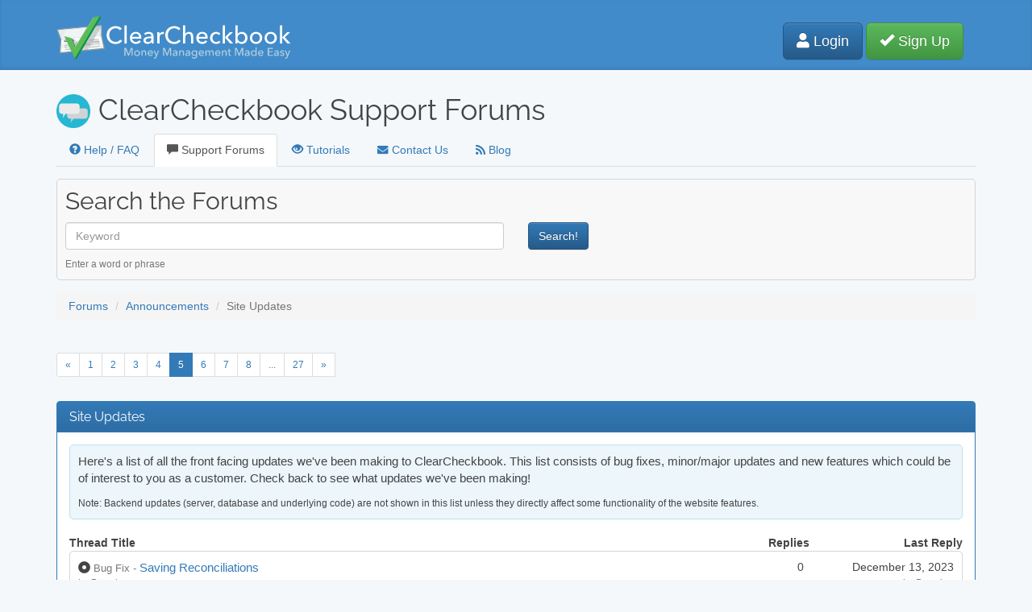

--- FILE ---
content_type: text/html; charset=UTF-8
request_url: https://www.clearcheckbook.com/forum/13?page=5&
body_size: 9861
content:
<!doctype html>
<html lang="en">
    <head>
                <!-- Global site tag (gtag.js) - Google Analytics -->
        <script async src="https://www.googletagmanager.com/gtag/js?id=G-75VYTGMT0V"></script>
        <script>
          window.dataLayer = window.dataLayer || [];
          function gtag(){dataLayer.push(arguments);}
          gtag('js', new Date());

                      
            
          gtag('config', 'G-75VYTGMT0V');
        </script>
        
        <meta charset="utf-8">
        <meta http-equiv="X-UA-Compatible" content="IE=edge">
        <meta name="viewport" content="width=device-width, initial-scale=1">
        <meta name="theme-color" content="#428bca" />
        <meta name="verify-v1" content="n8KmQCIrzpsQO58D6sT3+XjEiZJHl1wNPkHVsrjlFOg=" />
        <meta name="csrf-token" content="wrLAPEr0MQK0IbN1N7QMYA6PksTeJw42BIygrwfZ">
        	<meta name="description" content="ClearCheckbook Money Management Support Forums.  Ask questions, get answers and hear the latest news from our development team." />

        <title>Site Updates | Support Forums |  ClearCheckbook</title>

        <link rel="shortcut icon" href="/favicon.ico">
                
        
        <script src="https://ajax.googleapis.com/ajax/libs/jquery/2.2.4/jquery.min.js"></script>
        <script>
               window.jQuery || document.write('<script src="/js/jquery1.11.1.min.js"><\/script>');
        </script>

                        
        <link rel="stylesheet" href="https://maxcdn.bootstrapcdn.com/bootstrap/3.3.7/css/bootstrap.min.css" integrity="sha384-BVYiiSIFeK1dGmJRAkycuHAHRg32OmUcww7on3RYdg4Va+PmSTsz/K68vbdEjh4u" crossorigin="anonymous">
        <link rel="stylesheet" href="https://maxcdn.bootstrapcdn.com/bootstrap/3.3.7/css/bootstrap-theme.min.css" integrity="sha384-rHyoN1iRsVXV4nD0JutlnGaslCJuC7uwjduW9SVrLvRYooPp2bWYgmgJQIXwl/Sp" crossorigin="anonymous">
        
        
        
        <style type="text/css">@font-face {font-family:Raleway;font-style:normal;font-weight:100 900;src:url(/cf-fonts/v/raleway/5.0.16/cyrillic/wght/normal.woff2);unicode-range:U+0301,U+0400-045F,U+0490-0491,U+04B0-04B1,U+2116;font-display:swap;}@font-face {font-family:Raleway;font-style:normal;font-weight:100 900;src:url(/cf-fonts/v/raleway/5.0.16/cyrillic-ext/wght/normal.woff2);unicode-range:U+0460-052F,U+1C80-1C88,U+20B4,U+2DE0-2DFF,U+A640-A69F,U+FE2E-FE2F;font-display:swap;}@font-face {font-family:Raleway;font-style:normal;font-weight:100 900;src:url(/cf-fonts/v/raleway/5.0.16/latin-ext/wght/normal.woff2);unicode-range:U+0100-02AF,U+0304,U+0308,U+0329,U+1E00-1E9F,U+1EF2-1EFF,U+2020,U+20A0-20AB,U+20AD-20CF,U+2113,U+2C60-2C7F,U+A720-A7FF;font-display:swap;}@font-face {font-family:Raleway;font-style:normal;font-weight:100 900;src:url(/cf-fonts/v/raleway/5.0.16/latin/wght/normal.woff2);unicode-range:U+0000-00FF,U+0131,U+0152-0153,U+02BB-02BC,U+02C6,U+02DA,U+02DC,U+0304,U+0308,U+0329,U+2000-206F,U+2074,U+20AC,U+2122,U+2191,U+2193,U+2212,U+2215,U+FEFF,U+FFFD;font-display:swap;}@font-face {font-family:Raleway;font-style:normal;font-weight:100 900;src:url(/cf-fonts/v/raleway/5.0.16/vietnamese/wght/normal.woff2);unicode-range:U+0102-0103,U+0110-0111,U+0128-0129,U+0168-0169,U+01A0-01A1,U+01AF-01B0,U+0300-0301,U+0303-0304,U+0308-0309,U+0323,U+0329,U+1EA0-1EF9,U+20AB;font-display:swap;}@font-face {font-family:Raleway;font-style:italic;font-weight:100 900;src:url(/cf-fonts/v/raleway/5.0.16/cyrillic/wght/italic.woff2);unicode-range:U+0301,U+0400-045F,U+0490-0491,U+04B0-04B1,U+2116;font-display:swap;}@font-face {font-family:Raleway;font-style:italic;font-weight:100 900;src:url(/cf-fonts/v/raleway/5.0.16/latin/wght/italic.woff2);unicode-range:U+0000-00FF,U+0131,U+0152-0153,U+02BB-02BC,U+02C6,U+02DA,U+02DC,U+0304,U+0308,U+0329,U+2000-206F,U+2074,U+20AC,U+2122,U+2191,U+2193,U+2212,U+2215,U+FEFF,U+FFFD;font-display:swap;}@font-face {font-family:Raleway;font-style:italic;font-weight:100 900;src:url(/cf-fonts/v/raleway/5.0.16/cyrillic-ext/wght/italic.woff2);unicode-range:U+0460-052F,U+1C80-1C88,U+20B4,U+2DE0-2DFF,U+A640-A69F,U+FE2E-FE2F;font-display:swap;}@font-face {font-family:Raleway;font-style:italic;font-weight:100 900;src:url(/cf-fonts/v/raleway/5.0.16/latin-ext/wght/italic.woff2);unicode-range:U+0100-02AF,U+0304,U+0308,U+0329,U+1E00-1E9F,U+1EF2-1EFF,U+2020,U+20A0-20AB,U+20AD-20CF,U+2113,U+2C60-2C7F,U+A720-A7FF;font-display:swap;}@font-face {font-family:Raleway;font-style:italic;font-weight:100 900;src:url(/cf-fonts/v/raleway/5.0.16/vietnamese/wght/italic.woff2);unicode-range:U+0102-0103,U+0110-0111,U+0128-0129,U+0168-0169,U+01A0-01A1,U+01AF-01B0,U+0300-0301,U+0303-0304,U+0308-0309,U+0323,U+0329,U+1EA0-1EF9,U+20AB;font-display:swap;}</style>

                    <link href="/css/app.css?id=eb72e3c73efb53893665" media="all" rel="stylesheet" type="text/css" />
                    
        
                        <link rel="stylesheet" href="https://use.fontawesome.com/releases/v5.4.1/css/brands.css" integrity="sha384-Px1uYmw7+bCkOsNAiAV5nxGKJ0Ixn5nChyW8lCK1Li1ic9nbO5pC/iXaq27X5ENt" crossorigin="anonymous">
        <link rel="stylesheet" href="https://use.fontawesome.com/releases/v5.4.1/css/solid.css" integrity="sha384-osqezT+30O6N/vsMqwW8Ch6wKlMofqueuia2H7fePy42uC05rm1G+BUPSd2iBSJL" crossorigin="anonymous">
        <link rel="stylesheet" href="https://use.fontawesome.com/releases/v5.4.1/css/fontawesome.css" integrity="sha384-BzCy2fixOYd0HObpx3GMefNqdbA7Qjcc91RgYeDjrHTIEXqiF00jKvgQG0+zY/7I" crossorigin="anonymous">

        <link href="/css/print.css?id=08a83a3d301cc018152f" rel="stylesheet" media="print" />

        <link rel="alternate" type="application/rss+xml" title="ClearCheckbook.com News RSS Feed" href="http://feeds.feedburner.com/ClearCheckbook" />
        <link rel="apple-touch-icon" href="/images/touch-icon-iphone.png">
        <link rel="apple-touch-icon" sizes="76x76" href="/images/touch-icon-ipad.png">
        <link rel="apple-touch-icon" sizes="120x120" href="/images/touch-icon-iphone-retina.png">
        <link rel="apple-touch-icon" sizes="152x152" href="/images/touch-icon-ipad-retina.png">

        
        
            </head>
    <body>

        <nav class="navbar navbar-default masthead">
            <div class="container">
                <div class="user-nav visible-lg visible-md visible-sm">
                                    </div>
                <div class="navbar-header">
                    <button type="button" class="navbar-toggle collapsed" data-toggle="collapse" data-target="#ccb_navbar_collapse" aria-expanded="false">
                        <span class="sr-only">Toggle navigation</span>
                        <span class="icon-bar"></span>
                        <span class="icon-bar"></span>
                        <span class="icon-bar"></span>
                    </button>
                    <a class="logo" href="/" title="Online Checkbook Register and Balancing - ClearCheckbook">
                        <span class="hidden-xs hidden-sm">
                                                        <img src="/images/logo_svg.svg" onerror="this.src='/images/logo_full.png'; this.onerror=null;" height="54" width="291" alt="ClearCheckbook Money Management" />
                                                    </span>
                        <span class="hidden-lg hidden-md"><img src="/images/logo_icon_svg.svg" onerror="this.src='/images/logo_icon.png'; this.onerror=null;" height="54" width="63" alt="ClearCheckbook Money Management" /></span>
                    </a>
                </div>

                <div class="collapse navbar-collapse" id="ccb_navbar_collapse">
                    <form class="navbar-form navbar-right" role="form">
		<a href="/user/login" type="button" class="btn btn-primary btn-lg nav-tooltip" data-toggle="tooltip" title="Sign into your ClearCheckbook account"><i class="fas fa-user"></i> Login</a>		<a href="/user/register" type="button" class="btn btn-success btn-lg nav-tooltip" data-toggle="tooltip" title="Create an account"><span class="glyphicon glyphicon-ok"></span> Sign Up</a>
	</form>
	
                </div>
            </div>
        </nav>


        
        

        <div class="content-area  container ">
            <div id="overall-add-form" class="base-well well-yellow padding-md"></div>

            
                                                            
            

<div class="media margin-bottom-sm">
	<div class="media-left"><img loading="lazy" src="/images/tools_icons/forums.png" class="media-object" height="42" width="42" alt="ClearCheckbook Support Forums" /></div>
	<div class="media-body"><h1 class="media-heading">ClearCheckbook Support Forums</h1></div>
</div>

<ul class="nav nav-tabs margin-bottom-lg" role="tablist">
	<li class="inactive-tab"><a href="/help" title="View the Help / FAQs"><span class="glyphicon glyphicon-question-sign"></span> Help / FAQ</a></li>
	<li class="active"><a href="/forum"><span class="glyphicon glyphicon-comment"></span> Support Forums</a></li>
	<li class="inactive-tab"><a href="/help/tutorial" title="View ClearCheckbook Tutorials"><span class="glyphicon glyphicon-eye-open"></span> Tutorials</a></li>
	<li class="inactive-tab"><a href="/help/contact" title="Contact ClearCheckbook"><i class="fa fa-envelope"></i> Contact Us</a></li>
	<li class="inactive-tab"><a href="/blog" title="ClearCheckbook Blog"><i class="fa fa-rss"></i> Blog</a></li>
</ul>
<div class="base-well padding-md margin-bottom-lg">
<h2>Search the Forums</h2>
<form method="post" action="/forum/search" role="form">
	<input type="hidden" name="_token" value="wrLAPEr0MQK0IbN1N7QMYA6PksTeJw42BIygrwfZ" autocomplete="off">
	<div class="row">
		<div class="col-xs-12 col-md-6">
			<label class="sr-only" for="search">Keyword</label>
			<input type="text" name="search" class="form-control" id="search" placeholder="Keyword" value="">
		</div>
		<div class="col-xs-12 col-md-4 margin-top-md-only-xs">
			<button type="submit" class="btn btn-primary">Search!</button>
		</div>
	</div>
	
</form>
<div class="text-muted font-size-md margin-top-md">Enter a word or phrase</div>
</div><ol class="breadcrumb">
	<li><a title="View Forum List" href="/forum">Forums</a></li>
	<li><a title="View Forum Section" href="/forum#section_6">Announcements</a></li>
			<li class="active">Site Updates</li>
	</ol>
	<div class="row margin-bottom-sm">
		<div class="col-xs-8">
							<ul class="pagination pagination-sm hidden-xs hidden-sm"><li><a href="?page=4&" title="Previous page">&laquo;</a></li><li><a href="?page=1&" title="Go to page 1">1</a></li><li><a href="?page=2&" title="Go to page 2">2</a></li><li><a href="?page=3&" title="Go to page 3">3</a></li><li><a href="?page=4&" title="Go to page 4">4</a></li><li class="active"><a href="#">5</a></li><li><a href="?page=6&" title="Go to page 6">6</a></li><li><a href="?page=7&" title="Go to page 7">7</a></li><li><a href="?page=8&" title="Go to page 8">8</a></li><li class="disabled"><a href="#">...</a></li><li><a href="?page=27&" title="Go to page 27">27</a></li><li><a href="?page=6&" title="Next page">&raquo;</a></li><li class="pagenumbers-loading" style="display:none;"> &nbsp;<img src="/images/spinner.gif" /></li></ul>
		
		
		<div class="hidden-md hidden-lg row">
			<div class="col-xs-2 text-muted text-right">Page:</div>
			<div class="col-xs-2 text-center"><a class="btn btn-default" href="?page=4&" title="Previous page" role="button">&laquo;</a></div>
			<div class="col-xs-4 text-center">
				<select class="input-sm form-control page_dd_change" data-querystring="">
											<option value="1">1</option>
											<option value="2">2</option>
											<option value="3">3</option>
											<option value="4">4</option>
											<option value="5" selected="selected">5</option>
											<option value="6">6</option>
											<option value="7">7</option>
											<option value="8">8</option>
											<option value="9">9</option>
											<option value="10">10</option>
											<option value="11">11</option>
											<option value="12">12</option>
											<option value="13">13</option>
											<option value="14">14</option>
											<option value="15">15</option>
											<option value="16">16</option>
											<option value="17">17</option>
											<option value="18">18</option>
											<option value="19">19</option>
											<option value="20">20</option>
											<option value="21">21</option>
											<option value="22">22</option>
											<option value="23">23</option>
											<option value="24">24</option>
											<option value="25">25</option>
											<option value="26">26</option>
											<option value="27">27</option>
									</select>
			</div>
			<div class="col-xs-2 text-center"><a class="btn btn-default" href="?page=6&" title="Next page">&raquo;</a></div>
		</div>
						</div>
			</div>

	<a name="new_thread"></a>
	<div id="new-thread" style="display:none;" class="base-well well-yellow padding-md margin-bottom-lg">
		
		<h3>Create a New Thread</h3>
	    			<div class="alert alert-danger">You must be <a class="alert-link" href="/user/login" title="Please Log In">logged in</a> to create a new thread.</div>
			</div>



	<div class="panel panel-primary margin-bottom-no">
		<div class="panel-heading">
			<h3 class="panel-title">Site Updates</h3>
		</div>
		<div class="panel-body">
						<div class="base-well well-light-blue padding-md margin-bottom-xl">
				<p class="font-size-lg">Here's a list of all the front facing updates we've been making to ClearCheckbook.  This list consists of bug fixes, minor/major updates and new features which could be of interest to you as a customer. Check back to see what updates we've been making!</p>
				<span class="font-size-md">Note: Backend updates (server, database and underlying code) are not shown in this list unless they directly affect some functionality of the website features.</span>
			</div>
						
										<div class="row bold visible-md visible-lg">
					<div class="col-md-9">Thread Title</div>
					<div class="col-md-1 text-right">Replies</div>
					<div class="col-md-2 text-right">Last Reply</div>
				</div>
			    <div id="threads">
			    				    		<div class="base-well well-white padding-md margin-bottom-md">
	<div class="row">
		<div class="col-xs-12 col-md-9 font-size-lg"><i class="fa fa-dot-circle"></i>  <span class="text-muted font-size-md">Bug Fix -</span> <a class="forumLink" href="/thread/11415/saving-reconciliations" title="We fixed a bug that could cause saving a reconciliation session to fail under some conditions.">Saving Reconciliations</a></div>
	    
	    <div class="clearfix visible-xs-block visible-sm-block"></div>
	    
	    <div class="col-xs-6 visible-xs visible-sm text-right bold padding-top-md">Replies</div>
		<div class="col-xs-6 visible-xs visible-sm text-right bold padding-top-md">Last Reply</div>
	    
	    <div class="clearfix visible-xs-block visible-sm-block"></div>
	    
	    <div class="col-xs-6 col-md-1 text-right">0</div>
	    <div class="col-xs-6 col-md-2 text-right">December 13, 2023</div>
	</div>
	<div class="row visible-md visible-lg text-muted font-size-md">
		<div class="col-md-9">
			by Brandon
					</div>
		<div class="col-md-3 text-right">by Brandon</div>
	</div>
</div>
			    				    		<div class="base-well well-white padding-md margin-bottom-md">
	<div class="row">
		<div class="col-xs-12 col-md-9 font-size-lg"><i class="fa fa-dot-circle"></i>  <span class="text-muted font-size-md">Bug Fix -</span> <a class="forumLink" href="/thread/11414/exporting-budget-history" title="We fixed a bug that could cause a grouped budget export to fail under some conditions.">Exporting budget history</a></div>
	    
	    <div class="clearfix visible-xs-block visible-sm-block"></div>
	    
	    <div class="col-xs-6 visible-xs visible-sm text-right bold padding-top-md">Replies</div>
		<div class="col-xs-6 visible-xs visible-sm text-right bold padding-top-md">Last Reply</div>
	    
	    <div class="clearfix visible-xs-block visible-sm-block"></div>
	    
	    <div class="col-xs-6 col-md-1 text-right">0</div>
	    <div class="col-xs-6 col-md-2 text-right">December 13, 2023</div>
	</div>
	<div class="row visible-md visible-lg text-muted font-size-md">
		<div class="col-md-9">
			by Brandon
					</div>
		<div class="col-md-3 text-right">by Brandon</div>
	</div>
</div>
			    				    		<div class="base-well well-white padding-md margin-bottom-md">
	<div class="row">
		<div class="col-xs-12 col-md-9 font-size-lg"><i class="fa fa-dot-circle"></i>  <span class="text-muted font-size-md">Bug Fix -</span> <a class="forumLink" href="/thread/11413/set-as-cleared-persistence-setting" title="We fixed a bug that was preventing the [b]`Set as Cleared` selected when Adding Transactions[/b] setting in the General Settings from working ([url]https://www.clearcheckbook.com/help/s/setting-general#clear_selected[/url].">&quot;Set as Cleared&quot; persistence setting</a></div>
	    
	    <div class="clearfix visible-xs-block visible-sm-block"></div>
	    
	    <div class="col-xs-6 visible-xs visible-sm text-right bold padding-top-md">Replies</div>
		<div class="col-xs-6 visible-xs visible-sm text-right bold padding-top-md">Last Reply</div>
	    
	    <div class="clearfix visible-xs-block visible-sm-block"></div>
	    
	    <div class="col-xs-6 col-md-1 text-right">0</div>
	    <div class="col-xs-6 col-md-2 text-right">December 13, 2023</div>
	</div>
	<div class="row visible-md visible-lg text-muted font-size-md">
		<div class="col-md-9">
			by Brandon
					</div>
		<div class="col-md-3 text-right">by Brandon</div>
	</div>
</div>
			    				    		<div class="base-well well-white padding-md margin-bottom-md">
	<div class="row">
		<div class="col-xs-12 col-md-9 font-size-lg"><i class="fa fa-check-square"></i>  <span class="text-muted font-size-md">Update -</span> <a class="forumLink" href="/thread/11412/custom-category-text-reports---view-transactions" title="We updated the Beta -&gt; Custom Category Text reports so each amount is a link to take you to a Search Results page that shows all the transactions that make up the total. This works the same as the regular Category Text reports.">Custom Category Text Reports - view transactions</a></div>
	    
	    <div class="clearfix visible-xs-block visible-sm-block"></div>
	    
	    <div class="col-xs-6 visible-xs visible-sm text-right bold padding-top-md">Replies</div>
		<div class="col-xs-6 visible-xs visible-sm text-right bold padding-top-md">Last Reply</div>
	    
	    <div class="clearfix visible-xs-block visible-sm-block"></div>
	    
	    <div class="col-xs-6 col-md-1 text-right">0</div>
	    <div class="col-xs-6 col-md-2 text-right">December 6, 2023</div>
	</div>
	<div class="row visible-md visible-lg text-muted font-size-md">
		<div class="col-md-9">
			by Brandon
					</div>
		<div class="col-md-3 text-right">by Brandon</div>
	</div>
</div>
			    				    		<div class="base-well well-white padding-md margin-bottom-md">
	<div class="row">
		<div class="col-xs-12 col-md-9 font-size-lg"><i class="fa fa-check-square"></i>  <span class="text-muted font-size-md">Update -</span> <a class="forumLink" href="/thread/11411/automatically-merge-synced-and-manually-entered" title="We added an option in the Global Sync Settings (Settings -&gt; Synced Transaction Settings) where you can enable the &quot;Automatically merge duplicate transactions&quot; option.  When enabled and a sync occurs, any transactions that would have been flagged as a dupl">Automatically merge synced and manually entered duplicates when a sync happens</a></div>
	    
	    <div class="clearfix visible-xs-block visible-sm-block"></div>
	    
	    <div class="col-xs-6 visible-xs visible-sm text-right bold padding-top-md">Replies</div>
		<div class="col-xs-6 visible-xs visible-sm text-right bold padding-top-md">Last Reply</div>
	    
	    <div class="clearfix visible-xs-block visible-sm-block"></div>
	    
	    <div class="col-xs-6 col-md-1 text-right">0</div>
	    <div class="col-xs-6 col-md-2 text-right">December 5, 2023</div>
	</div>
	<div class="row visible-md visible-lg text-muted font-size-md">
		<div class="col-md-9">
			by Brandon
					</div>
		<div class="col-md-3 text-right">by Brandon</div>
	</div>
</div>
			    				    		<div class="base-well well-white padding-md margin-bottom-md">
	<div class="row">
		<div class="col-xs-12 col-md-9 font-size-lg"><i class="fa fa-dot-circle"></i>  <span class="text-muted font-size-md">Bug Fix -</span> <a class="forumLink" href="/thread/11410/saving-reconciliations" title="We fixed a bug that could cause saving a reconciliation to fail under some edge case scenarios.">Saving Reconciliations</a></div>
	    
	    <div class="clearfix visible-xs-block visible-sm-block"></div>
	    
	    <div class="col-xs-6 visible-xs visible-sm text-right bold padding-top-md">Replies</div>
		<div class="col-xs-6 visible-xs visible-sm text-right bold padding-top-md">Last Reply</div>
	    
	    <div class="clearfix visible-xs-block visible-sm-block"></div>
	    
	    <div class="col-xs-6 col-md-1 text-right">0</div>
	    <div class="col-xs-6 col-md-2 text-right">December 1, 2023</div>
	</div>
	<div class="row visible-md visible-lg text-muted font-size-md">
		<div class="col-md-9">
			by Brandon
					</div>
		<div class="col-md-3 text-right">by Brandon</div>
	</div>
</div>
			    				    		<div class="base-well well-white padding-md margin-bottom-md">
	<div class="row">
		<div class="col-xs-12 col-md-9 font-size-lg"><i class="fa fa-check-square"></i>  <span class="text-muted font-size-md">Update -</span> <a class="forumLink" href="/thread/11409/duplicate-transactions-tool-update" title="We updated the Duplicate Transactions tool so you can pick a specific month and year instead of having to choose a timeframe.  To switch to the month/year selection, click the two arrow icon to the right side of the &quot;Transactions added within&quot; header of t">Duplicate Transactions tool update</a></div>
	    
	    <div class="clearfix visible-xs-block visible-sm-block"></div>
	    
	    <div class="col-xs-6 visible-xs visible-sm text-right bold padding-top-md">Replies</div>
		<div class="col-xs-6 visible-xs visible-sm text-right bold padding-top-md">Last Reply</div>
	    
	    <div class="clearfix visible-xs-block visible-sm-block"></div>
	    
	    <div class="col-xs-6 col-md-1 text-right">0</div>
	    <div class="col-xs-6 col-md-2 text-right">December 1, 2023</div>
	</div>
	<div class="row visible-md visible-lg text-muted font-size-md">
		<div class="col-md-9">
			by Brandon
					</div>
		<div class="col-md-3 text-right">by Brandon</div>
	</div>
</div>
			    				    		<div class="base-well well-white padding-md margin-bottom-md">
	<div class="row">
		<div class="col-xs-12 col-md-9 font-size-lg"><i class="fa fa-check-square"></i>  <span class="text-muted font-size-md">Update -</span> <a class="forumLink" href="/thread/11408/bill-tracker---type-filtering-and-update-to-gadg" title="We added a filter to the Bill Tracker so you can filter only Unpaid or Paid bills on the main Bills list.  To do this, click the &quot;Filter&quot; link to the right side of the &quot;Upcoming or Paid Bills&quot; header.

Additionally, we added the &quot;upcoming days&quot; value to t">Bill Tracker - Type filtering and update to gadget</a></div>
	    
	    <div class="clearfix visible-xs-block visible-sm-block"></div>
	    
	    <div class="col-xs-6 visible-xs visible-sm text-right bold padding-top-md">Replies</div>
		<div class="col-xs-6 visible-xs visible-sm text-right bold padding-top-md">Last Reply</div>
	    
	    <div class="clearfix visible-xs-block visible-sm-block"></div>
	    
	    <div class="col-xs-6 col-md-1 text-right">0</div>
	    <div class="col-xs-6 col-md-2 text-right">November 30, 2023</div>
	</div>
	<div class="row visible-md visible-lg text-muted font-size-md">
		<div class="col-md-9">
			by Brandon
					</div>
		<div class="col-md-3 text-right">by Brandon</div>
	</div>
</div>
			    				    		<div class="base-well well-white padding-md margin-bottom-md">
	<div class="row">
		<div class="col-xs-12 col-md-9 font-size-lg"><i class="fa fa-check-square"></i>  <span class="text-muted font-size-md">Update -</span> <a class="forumLink" href="/thread/11407/create-clearcheckbook-account-for-unpaired-autho" title="We made an update to the Bank Connections section of the Accounts settings page so if you have any authorized accounts that are unpaired with a ClearCheckbook account, you can click a link to create a new account in ClearCheckbook and pair it automaticall">Create ClearCheckbook Account for Unpaired Authorized Accounts</a></div>
	    
	    <div class="clearfix visible-xs-block visible-sm-block"></div>
	    
	    <div class="col-xs-6 visible-xs visible-sm text-right bold padding-top-md">Replies</div>
		<div class="col-xs-6 visible-xs visible-sm text-right bold padding-top-md">Last Reply</div>
	    
	    <div class="clearfix visible-xs-block visible-sm-block"></div>
	    
	    <div class="col-xs-6 col-md-1 text-right">0</div>
	    <div class="col-xs-6 col-md-2 text-right">November 28, 2023</div>
	</div>
	<div class="row visible-md visible-lg text-muted font-size-md">
		<div class="col-md-9">
			by Brandon
					</div>
		<div class="col-md-3 text-right">by Brandon</div>
	</div>
</div>
			    				    		<div class="base-well well-white padding-md margin-bottom-md">
	<div class="row">
		<div class="col-xs-12 col-md-9 font-size-lg"><i class="fa fa-dot-circle"></i>  <span class="text-muted font-size-md">Bug Fix -</span> <a class="forumLink" href="/thread/11406/additional-user-permissions-in-reports" title="We fixed a bug that was allowing some additional users with account restrictions to view all account data in the Report -&gt; Category -&gt; Compare report.">Additional User Permissions in Reports</a></div>
	    
	    <div class="clearfix visible-xs-block visible-sm-block"></div>
	    
	    <div class="col-xs-6 visible-xs visible-sm text-right bold padding-top-md">Replies</div>
		<div class="col-xs-6 visible-xs visible-sm text-right bold padding-top-md">Last Reply</div>
	    
	    <div class="clearfix visible-xs-block visible-sm-block"></div>
	    
	    <div class="col-xs-6 col-md-1 text-right">0</div>
	    <div class="col-xs-6 col-md-2 text-right">November 28, 2023</div>
	</div>
	<div class="row visible-md visible-lg text-muted font-size-md">
		<div class="col-md-9">
			by Brandon
					</div>
		<div class="col-md-3 text-right">by Brandon</div>
	</div>
</div>
			    				    		<div class="base-well well-white padding-md margin-bottom-md">
	<div class="row">
		<div class="col-xs-12 col-md-9 font-size-lg"><i class="fa fa-check-square"></i>  <span class="text-muted font-size-md">Update -</span> <a class="forumLink" href="/thread/11404/estimate-future-balances---report-shows-red-line" title="We updated the Estimate Future Balances tool so the report will show the balance line in red if it turns negative.  This will help visually differentiate between estimated positive and negative balances.">Estimate Future Balances - Report shows red line if balance is negative</a></div>
	    
	    <div class="clearfix visible-xs-block visible-sm-block"></div>
	    
	    <div class="col-xs-6 visible-xs visible-sm text-right bold padding-top-md">Replies</div>
		<div class="col-xs-6 visible-xs visible-sm text-right bold padding-top-md">Last Reply</div>
	    
	    <div class="clearfix visible-xs-block visible-sm-block"></div>
	    
	    <div class="col-xs-6 col-md-1 text-right">0</div>
	    <div class="col-xs-6 col-md-2 text-right">November 15, 2023</div>
	</div>
	<div class="row visible-md visible-lg text-muted font-size-md">
		<div class="col-md-9">
			by Brandon
					</div>
		<div class="col-md-3 text-right">by Brandon</div>
	</div>
</div>
			    				    		<div class="base-well well-white padding-md margin-bottom-md">
	<div class="row">
		<div class="col-xs-12 col-md-9 font-size-lg"><i class="fa fa-dot-circle"></i>  <span class="text-muted font-size-md">Bug Fix -</span> <a class="forumLink" href="/thread/11400/additional-user-permissions-in-reports" title="We fixed some bugs that were preventing additional users to be restricted to only specified accounts while viewing various reports.">Additional User Permissions in Reports</a></div>
	    
	    <div class="clearfix visible-xs-block visible-sm-block"></div>
	    
	    <div class="col-xs-6 visible-xs visible-sm text-right bold padding-top-md">Replies</div>
		<div class="col-xs-6 visible-xs visible-sm text-right bold padding-top-md">Last Reply</div>
	    
	    <div class="clearfix visible-xs-block visible-sm-block"></div>
	    
	    <div class="col-xs-6 col-md-1 text-right">0</div>
	    <div class="col-xs-6 col-md-2 text-right">November 3, 2023</div>
	</div>
	<div class="row visible-md visible-lg text-muted font-size-md">
		<div class="col-md-9">
			by Brandon
					</div>
		<div class="col-md-3 text-right">by Brandon</div>
	</div>
</div>
			    				    		<div class="base-well well-white padding-md margin-bottom-md">
	<div class="row">
		<div class="col-xs-12 col-md-9 font-size-lg"><i class="fa fa-dot-circle"></i>  <span class="text-muted font-size-md">Bug Fix -</span> <a class="forumLink" href="/thread/11393/duplicate-transactions-tool-in-mobile-view" title="We fixed a bug that was preventing the checkboxes in the Duplicate Transactions list to be clickable if you were loading the page in the mobile view.">Duplicate Transactions tool in mobile view</a></div>
	    
	    <div class="clearfix visible-xs-block visible-sm-block"></div>
	    
	    <div class="col-xs-6 visible-xs visible-sm text-right bold padding-top-md">Replies</div>
		<div class="col-xs-6 visible-xs visible-sm text-right bold padding-top-md">Last Reply</div>
	    
	    <div class="clearfix visible-xs-block visible-sm-block"></div>
	    
	    <div class="col-xs-6 col-md-1 text-right">0</div>
	    <div class="col-xs-6 col-md-2 text-right">October 11, 2023</div>
	</div>
	<div class="row visible-md visible-lg text-muted font-size-md">
		<div class="col-md-9">
			by Brandon
					</div>
		<div class="col-md-3 text-right">by Brandon</div>
	</div>
</div>
			    				    		<div class="base-well well-white padding-md margin-bottom-md">
	<div class="row">
		<div class="col-xs-12 col-md-9 font-size-lg"><i class="fa fa-check-square"></i>  <span class="text-muted font-size-md">Update -</span> <a class="forumLink" href="/thread/11391/investment-portfolio-data-for-mutual-funds" title="We updated the Investment Portfolio to use a more reliable source to retrieve mutual fund data.  This fixes some issues where mutual funds may take a long time to get updated pricing data.">Investment Portfolio data for mutual funds</a></div>
	    
	    <div class="clearfix visible-xs-block visible-sm-block"></div>
	    
	    <div class="col-xs-6 visible-xs visible-sm text-right bold padding-top-md">Replies</div>
		<div class="col-xs-6 visible-xs visible-sm text-right bold padding-top-md">Last Reply</div>
	    
	    <div class="clearfix visible-xs-block visible-sm-block"></div>
	    
	    <div class="col-xs-6 col-md-1 text-right">0</div>
	    <div class="col-xs-6 col-md-2 text-right">September 20, 2023</div>
	</div>
	<div class="row visible-md visible-lg text-muted font-size-md">
		<div class="col-md-9">
			by Brandon
					</div>
		<div class="col-md-3 text-right">by Brandon</div>
	</div>
</div>
			    				    		<div class="base-well well-white padding-md margin-bottom-md">
	<div class="row">
		<div class="col-xs-12 col-md-9 font-size-lg"><i class="fa fa-check-square"></i>  <span class="text-muted font-size-md">Update -</span> <a class="forumLink" href="/thread/11386/ability-to-hide-tools-from-the-tools-page" title="If you&#039;re a ClearCheckbook Premium member, you can now hide tools from the Tools page.  To do this, click on the &quot;Change Tool Order&quot; link at the top right side of the tools list and then click the &quot;Hide this Tool&quot; link on the tools you don&#039;t want to see/u">Ability to hide tools from the Tools page</a></div>
	    
	    <div class="clearfix visible-xs-block visible-sm-block"></div>
	    
	    <div class="col-xs-6 visible-xs visible-sm text-right bold padding-top-md">Replies</div>
		<div class="col-xs-6 visible-xs visible-sm text-right bold padding-top-md">Last Reply</div>
	    
	    <div class="clearfix visible-xs-block visible-sm-block"></div>
	    
	    <div class="col-xs-6 col-md-1 text-right">0</div>
	    <div class="col-xs-6 col-md-2 text-right">September 14, 2023</div>
	</div>
	<div class="row visible-md visible-lg text-muted font-size-md">
		<div class="col-md-9">
			by Brandon
					</div>
		<div class="col-md-3 text-right">by Brandon</div>
	</div>
</div>
			    				    		<div class="base-well well-white padding-md margin-bottom-md">
	<div class="row">
		<div class="col-xs-12 col-md-9 font-size-lg"><i class="fa fa-dot-circle"></i>  <span class="text-muted font-size-md">Bug Fix -</span> <a class="forumLink" href="/thread/11385/asset-management-tool" title="We fixed a bug that could cause an error with the page not loading if the asset value was set to an empty value one of the months.">Asset Management tool</a></div>
	    
	    <div class="clearfix visible-xs-block visible-sm-block"></div>
	    
	    <div class="col-xs-6 visible-xs visible-sm text-right bold padding-top-md">Replies</div>
		<div class="col-xs-6 visible-xs visible-sm text-right bold padding-top-md">Last Reply</div>
	    
	    <div class="clearfix visible-xs-block visible-sm-block"></div>
	    
	    <div class="col-xs-6 col-md-1 text-right">0</div>
	    <div class="col-xs-6 col-md-2 text-right">September 11, 2023</div>
	</div>
	<div class="row visible-md visible-lg text-muted font-size-md">
		<div class="col-md-9">
			by Brandon
					</div>
		<div class="col-md-3 text-right">by Brandon</div>
	</div>
</div>
			    				    		<div class="base-well well-white padding-md margin-bottom-md">
	<div class="row">
		<div class="col-xs-12 col-md-9 font-size-lg"><i class="fa fa-check-square"></i>  <span class="text-muted font-size-md">Update -</span> <a class="forumLink" href="/thread/11382/split-health-checkup-tool-updates" title="We added a few more checks to the Split Health Checkup. These new updates include:

1. Show transactions where the sum of splits doesn&#039;t match the parent amount
2. Show splits with invalid category ids
3. Show parent transactions which were categorized

A">Split Health Checkup tool updates</a></div>
	    
	    <div class="clearfix visible-xs-block visible-sm-block"></div>
	    
	    <div class="col-xs-6 visible-xs visible-sm text-right bold padding-top-md">Replies</div>
		<div class="col-xs-6 visible-xs visible-sm text-right bold padding-top-md">Last Reply</div>
	    
	    <div class="clearfix visible-xs-block visible-sm-block"></div>
	    
	    <div class="col-xs-6 col-md-1 text-right">0</div>
	    <div class="col-xs-6 col-md-2 text-right">September 8, 2023</div>
	</div>
	<div class="row visible-md visible-lg text-muted font-size-md">
		<div class="col-md-9">
			by Brandon
					</div>
		<div class="col-md-3 text-right">by Brandon</div>
	</div>
</div>
			    				    		<div class="base-well well-white padding-md margin-bottom-md">
	<div class="row">
		<div class="col-xs-12 col-md-9 font-size-lg"><i class="fa fa-check-square"></i>  <span class="text-muted font-size-md">Update -</span> <a class="forumLink" href="/thread/11381/envelope-budget-list-formatting" title="We made some updates to the envelope budget list so the envelopes should appear in a cleaner arrangement if you have some long budget names mixed with short budget names.">Envelope Budget list formatting</a></div>
	    
	    <div class="clearfix visible-xs-block visible-sm-block"></div>
	    
	    <div class="col-xs-6 visible-xs visible-sm text-right bold padding-top-md">Replies</div>
		<div class="col-xs-6 visible-xs visible-sm text-right bold padding-top-md">Last Reply</div>
	    
	    <div class="clearfix visible-xs-block visible-sm-block"></div>
	    
	    <div class="col-xs-6 col-md-1 text-right">0</div>
	    <div class="col-xs-6 col-md-2 text-right">September 8, 2023</div>
	</div>
	<div class="row visible-md visible-lg text-muted font-size-md">
		<div class="col-md-9">
			by Brandon
					</div>
		<div class="col-md-3 text-right">by Brandon</div>
	</div>
</div>
			    				    		<div class="base-well well-white padding-md margin-bottom-md">
	<div class="row">
		<div class="col-xs-12 col-md-9 font-size-lg"><i class="fa fa-dot-circle"></i>  <span class="text-muted font-size-md">Bug Fix -</span> <a class="forumLink" href="/thread/11372/editing-a-bill-in-the-bill-tracker" title="We fixed a bug that was causing problems with changing the frequency of the bill in the Edit Bill form">Editing a bill in the Bill Tracker</a></div>
	    
	    <div class="clearfix visible-xs-block visible-sm-block"></div>
	    
	    <div class="col-xs-6 visible-xs visible-sm text-right bold padding-top-md">Replies</div>
		<div class="col-xs-6 visible-xs visible-sm text-right bold padding-top-md">Last Reply</div>
	    
	    <div class="clearfix visible-xs-block visible-sm-block"></div>
	    
	    <div class="col-xs-6 col-md-1 text-right">0</div>
	    <div class="col-xs-6 col-md-2 text-right">September 6, 2023</div>
	</div>
	<div class="row visible-md visible-lg text-muted font-size-md">
		<div class="col-md-9">
			by SiliconTrance
					</div>
		<div class="col-md-3 text-right">by SiliconTrance</div>
	</div>
</div>
			    				    		<div class="base-well well-white padding-md margin-bottom-md">
	<div class="row">
		<div class="col-xs-12 col-md-9 font-size-lg"><i class="fa fa-dot-circle"></i>  <span class="text-muted font-size-md">Bug Fix -</span> <a class="forumLink" href="/thread/11371/latest-transactions-gadget-issues" title="We fixed a couple bugs with the Latest Transactions gadget related to the running balance and an issue with the gadget refreshing and showing transactions for all accounts even if only one was selected in the gadget settings.">Latest Transactions gadget issues</a></div>
	    
	    <div class="clearfix visible-xs-block visible-sm-block"></div>
	    
	    <div class="col-xs-6 visible-xs visible-sm text-right bold padding-top-md">Replies</div>
		<div class="col-xs-6 visible-xs visible-sm text-right bold padding-top-md">Last Reply</div>
	    
	    <div class="clearfix visible-xs-block visible-sm-block"></div>
	    
	    <div class="col-xs-6 col-md-1 text-right">0</div>
	    <div class="col-xs-6 col-md-2 text-right">September 6, 2023</div>
	</div>
	<div class="row visible-md visible-lg text-muted font-size-md">
		<div class="col-md-9">
			by SiliconTrance
					</div>
		<div class="col-md-3 text-right">by SiliconTrance</div>
	</div>
</div>
			    				    		<div class="base-well well-white padding-md margin-bottom-md">
	<div class="row">
		<div class="col-xs-12 col-md-9 font-size-lg"><i class="fa fa-dot-circle"></i>  <span class="text-muted font-size-md">Bug Fix -</span> <a class="forumLink" href="/thread/11336/money-lending-tracker---sums-when-single-account" title="We fixed a bug that was causing the total Money Owed / Money Borrowed values to appear incorrect if a single account is being viewed.">Money Lending Tracker - sums when single account is selected</a></div>
	    
	    <div class="clearfix visible-xs-block visible-sm-block"></div>
	    
	    <div class="col-xs-6 visible-xs visible-sm text-right bold padding-top-md">Replies</div>
		<div class="col-xs-6 visible-xs visible-sm text-right bold padding-top-md">Last Reply</div>
	    
	    <div class="clearfix visible-xs-block visible-sm-block"></div>
	    
	    <div class="col-xs-6 col-md-1 text-right">0</div>
	    <div class="col-xs-6 col-md-2 text-right">August 23, 2023</div>
	</div>
	<div class="row visible-md visible-lg text-muted font-size-md">
		<div class="col-md-9">
			by Brandon
					</div>
		<div class="col-md-3 text-right">by Brandon</div>
	</div>
</div>
			    				    		<div class="base-well well-white padding-md margin-bottom-md">
	<div class="row">
		<div class="col-xs-12 col-md-9 font-size-lg"><i class="fa fa-star"></i>  <span class="text-muted font-size-md">New Feature -</span> <a class="forumLink" href="/thread/11335/set-as-cleared-selected-by-default-on-add-transa" title="We added an option in the General Settings so you can have the Set as Cleared checkbox always show up as selected by default when adding transactions.">Set as Cleared selected by default on Add Transaction form</a></div>
	    
	    <div class="clearfix visible-xs-block visible-sm-block"></div>
	    
	    <div class="col-xs-6 visible-xs visible-sm text-right bold padding-top-md">Replies</div>
		<div class="col-xs-6 visible-xs visible-sm text-right bold padding-top-md">Last Reply</div>
	    
	    <div class="clearfix visible-xs-block visible-sm-block"></div>
	    
	    <div class="col-xs-6 col-md-1 text-right">0</div>
	    <div class="col-xs-6 col-md-2 text-right">August 22, 2023</div>
	</div>
	<div class="row visible-md visible-lg text-muted font-size-md">
		<div class="col-md-9">
			by Brandon
					</div>
		<div class="col-md-3 text-right">by Brandon</div>
	</div>
</div>
			    				    		<div class="base-well well-white padding-md margin-bottom-md">
	<div class="row">
		<div class="col-xs-12 col-md-9 font-size-lg"><i class="fa fa-check-square"></i>  <span class="text-muted font-size-md">Update -</span> <a class="forumLink" href="/thread/11333/moving-dashboard-gadgets-and-notes-on-mobile-dev" title="We fixed an issue that was preventing the ability to drag and drop gadgets and notes when using ClearCheckbook on a device without a mouse (phone or tablet).">Moving Dashboard gadgets and notes on mobile devices</a></div>
	    
	    <div class="clearfix visible-xs-block visible-sm-block"></div>
	    
	    <div class="col-xs-6 visible-xs visible-sm text-right bold padding-top-md">Replies</div>
		<div class="col-xs-6 visible-xs visible-sm text-right bold padding-top-md">Last Reply</div>
	    
	    <div class="clearfix visible-xs-block visible-sm-block"></div>
	    
	    <div class="col-xs-6 col-md-1 text-right">0</div>
	    <div class="col-xs-6 col-md-2 text-right">August 22, 2023</div>
	</div>
	<div class="row visible-md visible-lg text-muted font-size-md">
		<div class="col-md-9">
			by Brandon
					</div>
		<div class="col-md-3 text-right">by Brandon</div>
	</div>
</div>
			    				    		<div class="base-well well-white padding-md margin-bottom-md">
	<div class="row">
		<div class="col-xs-12 col-md-9 font-size-lg"><i class="fa fa-check-square"></i>  <span class="text-muted font-size-md">Update -</span> <a class="forumLink" href="/thread/11327/column-sorting-and-account-filtering-in-money-le" title="We made some updates to the Money Lending Tracker so you can now click on the various columns to sort by that column.  Additionally, if you&#039;ve set accounts for any of the lending items, you can click on the account name to view only lending items for that">Column sorting and account filtering in Money Lending Tracker</a></div>
	    
	    <div class="clearfix visible-xs-block visible-sm-block"></div>
	    
	    <div class="col-xs-6 visible-xs visible-sm text-right bold padding-top-md">Replies</div>
		<div class="col-xs-6 visible-xs visible-sm text-right bold padding-top-md">Last Reply</div>
	    
	    <div class="clearfix visible-xs-block visible-sm-block"></div>
	    
	    <div class="col-xs-6 col-md-1 text-right">2</div>
	    <div class="col-xs-6 col-md-2 text-right">August 19, 2023</div>
	</div>
	<div class="row visible-md visible-lg text-muted font-size-md">
		<div class="col-md-9">
			by Brandon
						(posted August 7, 2023)
					</div>
		<div class="col-md-3 text-right">by joyrodricks</div>
	</div>
</div>
			    				    		<div class="base-well well-white padding-md margin-bottom-md">
	<div class="row">
		<div class="col-xs-12 col-md-9 font-size-lg"><i class="fa fa-dot-circle"></i>  <span class="text-muted font-size-md">Bug Fix -</span> <a class="forumLink" href="/thread/11325/category-text-reports---total-column-incorrect-u" title="We fixed a bug that could cause the overall Total row to show an incorrect value if you had the &quot;Sum into Parents&quot; option set to Yes.">Category Text Reports - Total column incorrect under some circumstances</a></div>
	    
	    <div class="clearfix visible-xs-block visible-sm-block"></div>
	    
	    <div class="col-xs-6 visible-xs visible-sm text-right bold padding-top-md">Replies</div>
		<div class="col-xs-6 visible-xs visible-sm text-right bold padding-top-md">Last Reply</div>
	    
	    <div class="clearfix visible-xs-block visible-sm-block"></div>
	    
	    <div class="col-xs-6 col-md-1 text-right">0</div>
	    <div class="col-xs-6 col-md-2 text-right">August 4, 2023</div>
	</div>
	<div class="row visible-md visible-lg text-muted font-size-md">
		<div class="col-md-9">
			by Brandon
					</div>
		<div class="col-md-3 text-right">by Brandon</div>
	</div>
</div>
			    				    		<div class="base-well well-white padding-md margin-bottom-md">
	<div class="row">
		<div class="col-xs-12 col-md-9 font-size-lg"><i class="fa fa-check-square"></i>  <span class="text-muted font-size-md">Update -</span> <a class="forumLink" href="/thread/11322/minimum-and-maximum-balances-on-upcoming-transac" title="We updated the Upcoming Transactions block on the register to show the minimum and maximum balances that will be reached based on your upcoming transactions.  This should help when planning upcoming expenses or to determine if you need to save more money ">Minimum and Maximum Balances on Upcoming Transactions block</a></div>
	    
	    <div class="clearfix visible-xs-block visible-sm-block"></div>
	    
	    <div class="col-xs-6 visible-xs visible-sm text-right bold padding-top-md">Replies</div>
		<div class="col-xs-6 visible-xs visible-sm text-right bold padding-top-md">Last Reply</div>
	    
	    <div class="clearfix visible-xs-block visible-sm-block"></div>
	    
	    <div class="col-xs-6 col-md-1 text-right">0</div>
	    <div class="col-xs-6 col-md-2 text-right">July 29, 2023</div>
	</div>
	<div class="row visible-md visible-lg text-muted font-size-md">
		<div class="col-md-9">
			by Brandon
					</div>
		<div class="col-md-3 text-right">by Brandon</div>
	</div>
</div>
			    				    		<div class="base-well well-white padding-md margin-bottom-md">
	<div class="row">
		<div class="col-xs-12 col-md-9 font-size-lg"><i class="fa fa-check-square"></i>  <span class="text-muted font-size-md">Update -</span> <a class="forumLink" href="/thread/11303/advanced-suggestion-ignoring" title="We added some advanced suggestion ignoring for ClearCheckbook Premium members which gives you the ability to ignore any suggestion that contains a word, instead of an exact match.  

You can see examples and learn more about how this works in our knowledg">Advanced Suggestion Ignoring</a></div>
	    
	    <div class="clearfix visible-xs-block visible-sm-block"></div>
	    
	    <div class="col-xs-6 visible-xs visible-sm text-right bold padding-top-md">Replies</div>
		<div class="col-xs-6 visible-xs visible-sm text-right bold padding-top-md">Last Reply</div>
	    
	    <div class="clearfix visible-xs-block visible-sm-block"></div>
	    
	    <div class="col-xs-6 col-md-1 text-right">2</div>
	    <div class="col-xs-6 col-md-2 text-right">July 22, 2023</div>
	</div>
	<div class="row visible-md visible-lg text-muted font-size-md">
		<div class="col-md-9">
			by Brandon
						(posted June 25, 2023)
					</div>
		<div class="col-md-3 text-right">by Brandon</div>
	</div>
</div>
			    				    		<div class="base-well well-white padding-md margin-bottom-md">
	<div class="row">
		<div class="col-xs-12 col-md-9 font-size-lg"><i class="fa fa-check-square"></i>  <span class="text-muted font-size-md">Update -</span> <a class="forumLink" href="/thread/11306/increased-allowed-size-for-transaction-attachmen" title="We increased the maximum allowed file size for transaction file attachments from 2MB to 10MB.">Increased allowed size for transaction attachments</a></div>
	    
	    <div class="clearfix visible-xs-block visible-sm-block"></div>
	    
	    <div class="col-xs-6 visible-xs visible-sm text-right bold padding-top-md">Replies</div>
		<div class="col-xs-6 visible-xs visible-sm text-right bold padding-top-md">Last Reply</div>
	    
	    <div class="clearfix visible-xs-block visible-sm-block"></div>
	    
	    <div class="col-xs-6 col-md-1 text-right">2</div>
	    <div class="col-xs-6 col-md-2 text-right">July 19, 2023</div>
	</div>
	<div class="row visible-md visible-lg text-muted font-size-md">
		<div class="col-md-9">
			by Brandon
						(posted June 28, 2023)
					</div>
		<div class="col-md-3 text-right">by kkcaudle12gmail</div>
	</div>
</div>
			    				    		<div class="base-well well-white padding-md margin-bottom-md">
	<div class="row">
		<div class="col-xs-12 col-md-9 font-size-lg"><i class="fa fa-dot-circle"></i>  <span class="text-muted font-size-md">Bug Fix -</span> <a class="forumLink" href="/thread/11302/auto-complete-text-only-setting-wasnt-persisting" title="We fixed a bug that was preventing the &quot;Auto-complete functionality&quot; setting in the General Settings from saving properly.">Auto-complete &#039;text only&#039; setting wasn&#039;t persisting after signing out</a></div>
	    
	    <div class="clearfix visible-xs-block visible-sm-block"></div>
	    
	    <div class="col-xs-6 visible-xs visible-sm text-right bold padding-top-md">Replies</div>
		<div class="col-xs-6 visible-xs visible-sm text-right bold padding-top-md">Last Reply</div>
	    
	    <div class="clearfix visible-xs-block visible-sm-block"></div>
	    
	    <div class="col-xs-6 col-md-1 text-right">0</div>
	    <div class="col-xs-6 col-md-2 text-right">June 25, 2023</div>
	</div>
	<div class="row visible-md visible-lg text-muted font-size-md">
		<div class="col-md-9">
			by Brandon
					</div>
		<div class="col-md-3 text-right">by Brandon</div>
	</div>
</div>
			    				    		<div class="base-well well-white padding-md margin-bottom-md">
	<div class="row">
		<div class="col-xs-12 col-md-9 font-size-lg"><i class="fa fa-dot-circle"></i>  <span class="text-muted font-size-md">Bug Fix -</span> <a class="forumLink" href="/thread/11256/crypto-portfolio-update" title="We had to make some changes to the Crypto Portfolio since the API we had been using for coin prices wasn&#039;t working for us any more. Unfortunately, the new API we&#039;re using only provides coin price updates once per 24 hours, so the coin prices aren&#039;t live a">Crypto Portfolio update</a></div>
	    
	    <div class="clearfix visible-xs-block visible-sm-block"></div>
	    
	    <div class="col-xs-6 visible-xs visible-sm text-right bold padding-top-md">Replies</div>
		<div class="col-xs-6 visible-xs visible-sm text-right bold padding-top-md">Last Reply</div>
	    
	    <div class="clearfix visible-xs-block visible-sm-block"></div>
	    
	    <div class="col-xs-6 col-md-1 text-right">0</div>
	    <div class="col-xs-6 col-md-2 text-right">June 5, 2023</div>
	</div>
	<div class="row visible-md visible-lg text-muted font-size-md">
		<div class="col-md-9">
			by Brandon
					</div>
		<div class="col-md-3 text-right">by Brandon</div>
	</div>
</div>
			    					</div>
				
    	</div>

	</div>


			<ul class="pagination pagination-sm hidden-xs hidden-sm"><li><a href="?page=4&" title="Previous page">&laquo;</a></li><li><a href="?page=1&" title="Go to page 1">1</a></li><li><a href="?page=2&" title="Go to page 2">2</a></li><li><a href="?page=3&" title="Go to page 3">3</a></li><li><a href="?page=4&" title="Go to page 4">4</a></li><li class="active"><a href="#">5</a></li><li><a href="?page=6&" title="Go to page 6">6</a></li><li><a href="?page=7&" title="Go to page 7">7</a></li><li><a href="?page=8&" title="Go to page 8">8</a></li><li class="disabled"><a href="#">...</a></li><li><a href="?page=27&" title="Go to page 27">27</a></li><li><a href="?page=6&" title="Next page">&raquo;</a></li><li class="pagenumbers-loading" style="display:none;"> &nbsp;<img src="/images/spinner.gif" /></li></ul>
		
		
		<div class="hidden-md hidden-lg row">
			<div class="col-xs-2 text-muted text-right">Page:</div>
			<div class="col-xs-2 text-center"><a class="btn btn-default" href="?page=4&" title="Previous page" role="button">&laquo;</a></div>
			<div class="col-xs-4 text-center">
				<select class="input-sm form-control page_dd_change" data-querystring="">
											<option value="1">1</option>
											<option value="2">2</option>
											<option value="3">3</option>
											<option value="4">4</option>
											<option value="5" selected="selected">5</option>
											<option value="6">6</option>
											<option value="7">7</option>
											<option value="8">8</option>
											<option value="9">9</option>
											<option value="10">10</option>
											<option value="11">11</option>
											<option value="12">12</option>
											<option value="13">13</option>
											<option value="14">14</option>
											<option value="15">15</option>
											<option value="16">16</option>
											<option value="17">17</option>
											<option value="18">18</option>
											<option value="19">19</option>
											<option value="20">20</option>
											<option value="21">21</option>
											<option value="22">22</option>
											<option value="23">23</option>
											<option value="24">24</option>
											<option value="25">25</option>
											<option value="26">26</option>
											<option value="27">27</option>
									</select>
			</div>
			<div class="col-xs-2 text-center"><a class="btn btn-default" href="?page=6&" title="Next page">&raquo;</a></div>
		</div>
			


        </div>

        <a name="contact"></a>
        <div id="contact-form" class="noprint">
            <div class="container">
                <h3>Contact ClearCheckbook</h3>
                <div class="alert alert-info padding-md">If you have a question about the site, please check the <a href="/forum" class="alert-link">Support Forums</a>, <a href="/help/tutorial" class="alert-link">Tutorials</a> and <a href="/help" class="alert-link">Help</a> section to see if it's already answered there.</div>
                            
                <div class="contact-form-contents">
                    <form class="form-horizontal" role="form" id="contact-submit">
                        <div class="form-group">
                            <label for="contact-email" class="col-xs-12 col-sm-2 control-label">Email</label>
                            <div class="col-xs-12 col-sm-8">
                                <input type="email" class="form-control" id="contact-email" placeholder="Email" value="">
                            </div>
                        </div>
                        <div class="form-group">
                            <label for="contact-subject" class="col-xs-12 col-sm-2 control-label">Subject</label>
                            <div class="col-xs-12 col-sm-8">
                                <input type="text" class="form-control" id="contact-subject" placeholder="Subject">
                            </div>
                        </div>
                        <div class="form-group">
                            <label for="contact-message" class="col-xs-12 col-sm-2 control-label">Message</label>
                            <div class="col-xs-12 col-sm-10">
                                <textarea class="form-control" id="contact-message" rows="5"></textarea>
                            </div>
                        </div>
                        <div class="form-group">
                            <div class="col-xs-12 col-sm-offset-2 col-sm-10">
                                <span class="hidden"><input type="text" name="business_name" id="business_name" value="" /></span>
                                <button type="submit" class="btn btn-primary btn-email-send">Send</button> <button type="button" class="btn btn-link" onclick="$('#contact-form').hide();">Cancel</button>
                            </div>
                        </div>
                    </form>
                </div>
                <div class="contact-sent-contents margin-bottom-md base-well well-green padding-md">
                    <p class="lead margin-bottom-sm">Your message has been sent.</p>
                    <div><span class="glyphicon glyphicon-envelope"></span> Thank you for reaching out to us.  We work hard to respond as quickly as possible to our emails.  You'll receive a response soon.</div>
                </div>
            </div>
        </div>

        <div id="footer" class="noprint">
            <div class="footer-bg">
                <div class="container">
                    <div class="row">
                        <div class="col-xs-6 col-md-2 margin-top-md-only-xs">
                            <h4 class="margin-bottom-sm">About</h4>
                            <div><a href="/about" title="About ClearCheckbook">About Us</a></div>
                            <div><a href="/finance-tools" title="ClearCheckbook Finance Tools Tour">Our Finance Tools</a></div>
                            <div><a href="/pricing" title="ClearCheckbook Membership Plans">Plans &amp; Pricing</a></div>
                            <div><a href="/testimonial" title="ClearCheckbook Testimonials">Testimonials</a></div>
                            <div><a href="/privacy" title="Our Privacy Policy">Privacy</a> / <a href="/terms" title="Our TOS">Terms</a></div>
                            <!--<div><a href="/affiliate" title="ClearCheckbook Affiliate Program">Affiliate Program</a></div>-->
                        </div>
                        <div class="col-xs-6 col-md-2 margin-top-md-only-xs">
                            <h4 class="margin-bottom-sm">Support</h4>
                            <div><a href="/forum" title="ClearCheckbook Support Forums">Forums</a></div>
                            <div><a href="/help" title="Help and Frequently Asked Questions">Help / FAQ</a></div>
                            <div><a href="/help/tutorial" title="ClearCheckbook Tutorials">Tutorials</a></div>
                            <div><a href="/blog" title="ClearCheckbook's Latest News">Blog</a></div>
                            <div><a href="/forum/13/site-updates" title="ClearCheckbook Update Log">Site Updates</a></div>
                        </div>
                        
                        <div class="clearfix visible-xs-block visible-sm-block"></div>
                        
                        <div class="col-xs-6 col-md-2 margin-top-md-only-xs">
                            <h4 class="margin-bottom-sm">Apps</h4>
                            <div><a href="/app/ios" title="Expense Tracker & Budget App for iPhone & iOS">iOS</a></div>
                            <div><a href="/app/android" title="Checkbook, Finance & Budgeting App for Android">Android</a></div>
                            <div><a href="/mobile" title="ClearCheckbook Money Management for Mobile Devices">Mobile</a></div>
                        </div>
                        <div class="col-xs-6 col-md-3 margin-top-md-only-xs">
                            <h4 class="margin-bottom-sm">Calculators</h4>
                            <div><a href="/home-buying-simulator" title="Home Buying Strategy Simulator">Home Buying Simulator</a></div>
                            <div><a href="/fire-retirement-calculator" title="Financial Independence, Retire Early (FIRE) Calculator">Retirement Calculator</a></div>
                            <div><a href="/debt-snowball-calculator#debt-snowball-calculator-sample" title="Debt Snowball Calculator">Debt Snowball</a></div>
                                                    </div>
                        
                        <div class="clearfix visible-xs-block visible-sm-block"></div>
                        
                        <div class="col-xs-12 col-md-3 text-right-md-center-xs margin-top-md-only-xs">
                            <div><a href="#contact" onclick="$('#contact-form').toggle();" title="Contact ClearCheckbook"><i class="fas fa-envelope"></i> Contact Us</a></div>
                            <div class="padding-top-sm text-right e-light-dark">
                                <div class="font-size-sm">or email</div>
                                <div class="font-size-md">&#099;&#111;&#110;&#116;&#097;&#099;&#116;&#064;&#099;&#108;&#101;&#097;&#114;&#099;&#104;&#101;&#099;&#107;&#098;&#111;&#111;&#107;&#046;&#099;&#111;&#109;</div>
                                                            </div>
                            <div class="padding-top-md padding-bottom-md">
                                <a href="https://www.facebook.com/clearcheckbook" rel="noopener" target="_blank" title="Like us on Facebook"><i class="fab fa-facebook-square fa-lg"></i></a> &nbsp;
                                                                <a href="https://www.youtube.com/channel/UCFYpd0WmeIJRV4WrheDHvLw/videos" rel="noopener" target="_blank" title="Watch us on YouTube"><i class="fab fa-youtube fa-lg"></i></a>
                            </div>
                            <div><label for="language-change" class="sr-only">Select Language</label>
                                <select id="language-change" class="form-control input-sm" tabindex="-1">
                                    <option value="en" selected="selected">English</option>
                                    <option value="it">Italiano</option>
                                    <option value="es">Español</option>
                                    <option value="pt">Português</option>
                                    <option value="cs">Czech</option>
                                    <option value="zh_TW">繁體</option>
                                    <option value="zh_CN">簡體</option>
                                </select>
                            </div>
                        </div>
                    </div>
                </div>
            </div>
        </div>

        
        <div id="session-expiration-notice" class="modal fade" tabindex="-1" role="dialog">
          <div class="modal-dialog" role="document">
            <div class="modal-content">
              <div class="modal-header">
                <button type="button" class="close" data-dismiss="modal" aria-label="Close"><span aria-hidden="true">&times;</span></button>
                <h4 class="modal-title">Inactivity Notice</h4>
              </div>
              <div class="modal-body">
                <p>Your session has expired due to 2+ hours of inactivity.  Please refresh the page and try again.</p>
              </div>
              <div class="modal-footer">
                <button type="button" class="btn btn-primary" onclick="location.reload();">Refresh</button>
                <button type="button" class="btn btn-default" data-dismiss="modal">Cancel</button>
              </div>
            </div>
          </div>
        </div>

        

        <script src="https://maxcdn.bootstrapcdn.com/bootstrap/3.3.7/js/bootstrap.min.js" integrity="sha384-Tc5IQib027qvyjSMfHjOMaLkfuWVxZxUPnCJA7l2mCWNIpG9mGCD8wGNIcPD7Txa" crossorigin="anonymous"></script>
                <script type="text/javascript" src="/js/client.min.js?id=c662451cf9331cfa066f"></script>
                <script type="text/javascript" src="/js/all.js?id=4293e617c1625dec533e"></script>
                	<script type="text/javascript" src="/js/forum.js?id=62912b8a3ba7a82e48ec"></script>

        
                            
            <script defer src="https://static.cloudflareinsights.com/beacon.min.js/vcd15cbe7772f49c399c6a5babf22c1241717689176015" integrity="sha512-ZpsOmlRQV6y907TI0dKBHq9Md29nnaEIPlkf84rnaERnq6zvWvPUqr2ft8M1aS28oN72PdrCzSjY4U6VaAw1EQ==" data-cf-beacon='{"version":"2024.11.0","token":"a58ef5b8d9474e36a98a71d42daf57aa","server_timing":{"name":{"cfCacheStatus":true,"cfEdge":true,"cfExtPri":true,"cfL4":true,"cfOrigin":true,"cfSpeedBrain":true},"location_startswith":null}}' crossorigin="anonymous"></script>
</body>
</html>

--- FILE ---
content_type: text/css
request_url: https://www.clearcheckbook.com/css/app.css?id=eb72e3c73efb53893665
body_size: 1380
content:
body{background-color:#f5f8fa;font-family:Helvetica,Arial,sans-serif;color:#444;font-weight:400;font-size:1.35em;min-height:100vh;display:-webkit-box;display:-ms-flexbox;display:flex;-webkit-box-orient:vertical;-webkit-box-direction:normal;-ms-flex-direction:column;flex-direction:column}.h1,.h2,.h3,.h4,.h5,.h6,h1,h2,h3,h4,h5,h6{margin-top:0;font-weight:400;color:#444}.h1,.h2,.h3,h1,h2,h3{font-family:Raleway,sans-serif}.content-area{margin-top:15px;margin-bottom:1em}#overall-add-form{display:none}.margin-no{margin:0}.padding-no{padding:0}.padding-xs{padding:3px}.padding-sm{padding:5px}.padding-md{padding:10px}.padding-lg{padding:15px}.padding-xl{padding:20px}.padding-top-no{padding-top:0}.padding-top-xs{padding-top:3px}.padding-top-sm{padding-top:5px}.padding-top-md{padding-top:10px}.padding-top-lg{padding-top:15px}.padding-top-xl{padding-top:20px}.margin-top-no{margin-top:0}.margin-top-sm{margin-top:5px}.margin-top-md{margin-top:10px}.margin-top-lg{margin-top:15px}.margin-top-xl{margin-top:20px}.padding-bottom-no{padding-bottom:0}.padding-bottom-sm{padding-bottom:5px}.padding-bottom-md{padding-bottom:10px}.padding-bottom-lg{padding-bottom:15px}.padding-bottom-xl{padding-bottom:20px}.margin-bottom-no{margin-bottom:0}.margin-bottom-sm{margin-bottom:5px}.margin-bottom-md{margin-bottom:10px}.margin-bottom-lg{margin-bottom:15px}.margin-bottom-xl{margin-bottom:20px}.padding-right-no{padding-right:0}.padding-right-xs{padding-right:3px}.padding-right-sm{padding-right:5px}.padding-right-md{padding-right:10px}.padding-right-lg{padding-right:15px}.padding-right-xl{padding-right:20px}.padding-right-xxl{padding-right:45px}.margin-right-md{margin-right:10px}.padding-left-no{padding-left:0}.padding-left-sm{padding-left:5px}.padding-left-md{padding-left:10px}.padding-left-lg{padding-left:15px}.padding-left-xl{padding-left:20px}.padding-left-xxl{padding-left:45px}.gray-border-right{border-right:1px solid silver}.gray-border-bottom{border-bottom:1px solid silver}.positive-color{color:#2d851f}.negative-color{color:#7f261f}.null-color{color:#777}.unjived-color{color:#dfebd9}.jived-color{color:#3e8e27}.light-gray-color{color:#999}.italics{font-style:italic}.oddRow{background-color:#fbfbfb}.evenRow{background-color:#f5f6f7}.oddJivedRow{background-color:#e2edd8}.evenJivedRow{background-color:#d5e3c8}.dupeRow{background-color:#e4eff2}.newRow{background-color:#f8fbd5}.bottom-border-row,.dupeRow,.evenJivedRow,.evenRow,.newRow,.oddJivedRow,.oddRow{border-bottom:1px solid #e4e4e4}.hoverRow{-webkit-box-shadow:inset 0 -1px 0 0 silver;box-shadow:inset 0 -1px 0 0 silver;background-color:#d8e7f0;border-bottom:1px solid silver}.noWrap{text-overflow:ellipsis;white-space:nowrap;overflow:hidden}.font-size-sm{font-size:.8em}.font-size-md{font-size:.9em}.font-size-lg{font-size:1.1em}.font-size-xl{font-size:1.2em}.font-size-xxl{font-size:1.4em}.bold{font-weight:700}.bold-no{font-weight:400}.pointer{cursor:pointer}.question{cursor:help}.invisible{display:none}.base-well{border-radius:5px;border:1px solid #d1d6db}.base-button,.base-well{background-color:#f8f8f8}.base-button{border-radius:15px}.description-well{background-color:#f4f9fa;border-radius:5px;border:1px solid #cdd7dc;padding:10px}.hide-description{color:#abb1b3;float:right;margin-top:-5px;margin-right:-5px;cursor:pointer}.ui-datepicker-trigger{padding-top:5px}.datepicker{cursor:pointer}.datepicker-row div{margin:0;padding-left:2px;padding-right:2px}.datepicker-row{margin-left:0}.drop-shadow{-webkit-box-shadow:1px 2px 1px 1px #e6e6e6;box-shadow:1px 2px 1px 1px #e6e6e6}.drop-shadow-blue{-webkit-box-shadow:1px 2px 1px 1px #cbd9e0;box-shadow:1px 2px 1px 1px #cbd9e0}.drop-shadow-yellow{-webkit-box-shadow:1px 2px 1px 1px #ece7d9;box-shadow:1px 2px 1px 1px #ece7d9}.drop-shadow-green{-webkit-box-shadow:1px 2px 1px 1px #cde0c0;box-shadow:1px 2px 1px 1px #cde0c0}.well-green{background:hsla(96,85%,85%,.9);border-color:#b4e196!important}.well-dark-green{background:rgba(55,156,11,.9);color:#fbfbfb;border-color:#287606!important}.well-light-green{background:rgba(238,255,232,.9);border-color:#d3ecca!important}.well-yellow{background:rgba(255,253,230,.9);border-color:#ede1be}.well-light-yellow{background:rgba(255,255,245,.9);border-color:#f3f2c5!important}.well-blue{background:rgba(173,217,240,.9);border-color:#94c5de!important}.well-light-blue{background:rgba(234,246,251,.9);border-color:#bee1ef!important}.well-sticky-blue{background:rgba(210,235,248,.9);border-color:#6aaae6!important}.well-white{background:#fff}.well-red{background:hsla(0,100%,87%,.9);border-color:#f48f8f!important}.well-light-red{background:hsla(0,100%,97%,.9);border-color:#f3c3c3!important}a.active{color:#333;font-weight:500}a.red-link{color:#800}a.red-link:hover{color:#350505}a.white-link{color:#fff}a.white-link:hover{color:#e2e2e2}a.white-link-nh{color:#fff;text-decoration:none}a.white-link-nh:hover{color:#f9f9f9}.big-button{white-space:normal}.text-right-md-center-sm,.text-right-md-center-xs,.text-right-no-sm,.text-right-no-xs{text-align:right}.margin-top-md-only-sm,.margin-top-md-only-xs{margin-top:0}#pageNumbersBottom,#pageNumbersTop{margin-bottom:0;margin-top:0}.masthead{background-color:#428bca;background-image:none;-webkit-box-shadow:inset 0 -2px 5px rgba(0,0,0,.1);box-shadow:inset 0 -2px 5px rgba(0,0,0,.1);border:0;border-radius:0;-webkit-border-radius:0;-moz-border-radius:0}.navbar{margin-bottom:0;padding-bottom:5px}.logo{padding-right:2em}.navbar-nav{padding-top:25px}.navbar-default .navbar-toggle .icon-bar{background-color:#fff}.navbar-login a{color:#cdddeb}.navbar-login{color:#fff;font-size:.9em}.navbar-login label{font-weight:400}.navbar-default .navbar-nav>li>a{color:#cdddeb;font-family:Raleway,sans-serif;font-size:12px;font-weight:600;letter-spacing:.1rem;text-decoration:none;text-transform:uppercase;position:relative;display:inline-block;padding:10px}.navbar-default .navbar-nav>li>a:focus,.navbar-default .navbar-nav>li>a:hover,.navlink a:focus,.navlink a:hover{color:#fff;text-decoration:none}.user-nav{height:20px;color:#f9feff;text-align:right;font-size:.8em}.navbar-nav a,.user-nav a{position:relative;display:inline-block;padding:10px;font-weight:500;color:#cdddeb}.user-nav a{padding-top:5px;padding-bottom:0}.nav-stacked{display:block;font-size:.8em;padding:0}.navbar-nav>li>a{text-shadow:none}.navbar-nav li a:focus,.navbar-nav li a:hover{background-color:inherit}.navbar-nav .active{color:#f9feff!important}#contact-form{background-color:#dcefff;font-size:.9em;padding-top:20px;padding-bottom:10px;margin-top:20px;display:none}.contact-sent-contents{display:none}#page-specific-help-parent{margin-bottom:-25px;margin-right:1.2em}#page-specific-help{font-size:.9em;padding-top:.2em;padding-bottom:.2em;text-align:center;border-bottom:2px solid #c1dcbf;border-top:2px solid #d7ead6;border-left:2px solid #c1dcbf;border-bottom-left-radius:5px;color:#2d851f;background-color:#e8f3e8}#page-specific-help a{color:#2d851f;font-weight:700}#page-specific-help a:hover{color:#3e8e27}#footer{margin-top:auto;width:100%;background-color:#f0f0f0;font-size:.9em;padding-top:8px;padding-bottom:8px}#footer a{color:#7d7d7d}#footer .footer-bg{background-color:#f0f0f0}@media (max-width:768px){.text-right-no-xs{text-align:left}.text-right-md-center-xs{text-align:center}.margin-top-md-only-xs{margin-top:10px}.bigger-text-for-mobile{font-size:1.2em}#pageNumbersBottom,#pageNumbersTop{margin-bottom:10px;margin-top:10px}#page-specific-help-parent{margin-bottom:.25em}.xs-nowrap-addition{max-width:390px}}@media (max-width:991px){.text-right-no-sm{text-align:left}.text-right-md-center-sm{text-align:center}.margin-top-md-only-sm{margin-top:10px}#pageNumbersBottom,#pageNumbersTop{margin-bottom:10px;margin-top:10px}}

--- FILE ---
content_type: text/css
request_url: https://www.clearcheckbook.com/css/print.css?id=08a83a3d301cc018152f
body_size: -472
content:
@media print{.container{width:1000px}a[href]:after{content:none!important}.noprint{display:none!important}.override-print-visibility{display:block!important}.register-col-print-1{width:4.16666667%!important;float:left}.register-col-print-2{width:8.33333333%!important;float:left}.register-col-print-3{width:12.5%!important;float:left}.register-col-print-4{width:16.66666667%!important;float:left}.register-col-print-5{width:20.83333333%!important;float:left}.register-col-print-6{width:25%!important;float:left}.register-col-print-7{width:29.16666667%!important;float:left}.register-col-print-8{width:33.33333333%!important;float:left}.register-col-print-9{width:37.5%!important;float:left}.print-col{float:left;width:50%!important}.print-padding-left-no{padding-left:0!important}.register-header{border-bottom:2px solid #000;margin-bottom:5px}#last-year-by-category{font-size:.7em!important}}

--- FILE ---
content_type: image/svg+xml
request_url: https://www.clearcheckbook.com/images/logo_icon_svg.svg
body_size: 1847
content:
<?xml version="1.0" encoding="utf-8"?>
<!-- Generator: Adobe Illustrator 16.0.0, SVG Export Plug-In . SVG Version: 6.00 Build 0)  -->
<!DOCTYPE svg PUBLIC "-//W3C//DTD SVG 1.1//EN" "http://www.w3.org/Graphics/SVG/1.1/DTD/svg11.dtd">
<svg version="1.1" id="Layer_1" xmlns="http://www.w3.org/2000/svg" xmlns:xlink="http://www.w3.org/1999/xlink" x="0px" y="0px"
	 width="255.109px" height="231.871px" viewBox="0.001 0 255.109 231.871" enable-background="new 0.001 0 255.109 231.871"
	 xml:space="preserve">
<g id="Checkbook">
	<polygon id="outline" fill="#FFFFFF" stroke="#8498A3" stroke-width="6" stroke-miterlimit="10" points="3.466,73.083 
		3.097,75.207 21.308,123.218 17.225,193.839 17.81,196.365 19.592,196.185 250.644,172.869 251.94,172.315 252.088,170.171 
		237.505,103.512 237.505,52.667 236.758,50.5 234.239,50.304 4.915,71.896 	"/>
	<g id="bg_designs">
		<path fill="#E6EEE9" d="M111.318,150.43c0,0,9.604,14.386,36.003,17.063c26.399,2.678,26.398,2.678,26.398,2.678
			s-33.932-11.133-28.686-22.572c3.845-8.383,6.447-11.619,16.494-19.07c0,0-27.786,10.413-24.237,19.545
			c3.549,9.131,6.682,10.822,11.461,14.45c1.292,0.979,6.084,2.407,6.084,2.407s-22.286-5.411-26.99-11.118
			c-5.363-6.507-4.598-9.442,3.745-17.024c8.343-7.582,26.392-16.486,31.04-14.674c4.647,1.812,12.761,7.65,7.041,12.4
			c-5.72,4.75-24.189,12.925-14.643,18.208c9.546,5.282,38.921,17.411,38.921,17.411s-25.202-13.727-29.675-18.536
			c-4.474-4.81-2.714-6.2,1.494-10.236c4.208-4.034,13.083-9.088,6.578-14.961c-6.505-5.873-9.158-10.952-18.868-6.06
			c-9.709,4.894-24.465,14.467-30.191,19.193C117.563,144.261,111.318,150.43,111.318,150.43z"/>
		<path fill="#EAF3F4" d="M21.588,190.583c0,0-2.997-21.75,4.753-36.5s32-34.826,73.5-29.914c41.5,4.914,12.5,24.914,0,21.414
			s-74.75,15.533-38.25,25.517s92.468-25.03,79.5-37.573c-12.968-12.543-3.25-17.989,15.5-17.592s14.475-8.603,43.487,2.896
			c29.012,11.5,33.013,20.375,37.763,32.938s2.01,21.422-11.745,13.617c-13.755-7.806-2.005-28.556-15.505-32.806
			s-28.75,23.957-16.75,26.5c13.77,2.918,18.377,1.517,19,4c1.593,6.353,5.225,11-12.763,4.25
			c-17.988-6.75-22.317-6.293-20.152-17.521c2.165-11.228-7.097-17.729-24.031,4.584c-5.076,6.688-38.554,26.521-51.804,26.604
			c-13.25,0.082-34,8.033-46.75,1.934s-17.5-18.835-25-9.844C24.841,182.082,21.588,190.583,21.588,190.583z"/>
	</g>
	<polygon fill="#E3ECF0" points="8.963,75.177 8.795,76.033 24.172,123.021 234.208,103.814 235.112,55.19 235.132,54.126 
		233.088,52.732 9.633,74.464 	"/>
	<path fill="#F0F4F6" d="M33.781,122.263c0,0,0.583-47.248,27.519-49.708c26.936-2.46,128.052-11.691,128.052-11.691
		s32.115,0.629,36.384,43.874L33.781,122.263z"/>
	<line id="divider" fill="none" stroke="#ABABAB" stroke-miterlimit="10" x1="24.172" y1="123.021" x2="234.208" y2="103.814"/>
	<g id="fields">
		<line fill="none" stroke="#707071" stroke-width="4" stroke-miterlimit="10" x1="37.4" y1="129.819" x2="91.899" y2="124.615"/>
		<line fill="none" stroke="#707071" stroke-width="4" stroke-miterlimit="10" x1="38.002" y1="136.128" x2="92.502" y2="130.925"/>
		
			<line fill="none" stroke="#B2B3B3" stroke-width="4" stroke-miterlimit="10" x1="169.35" y1="129.375" x2="223.849" y2="124.169"/>
		
			<line fill="none" stroke="#B2B3B3" stroke-width="4" stroke-miterlimit="10" x1="39.947" y1="156.496" x2="179.926" y2="143.126"/>
		
			<line fill="none" stroke="#B2B3B3" stroke-width="4" stroke-miterlimit="10" x1="40.796" y1="165.386" x2="226.096" y2="147.691"/>
		<line fill="none" stroke="#B2B3B3" stroke-width="4" stroke-miterlimit="10" x1="42.029" y1="178.294" x2="96.529" y2="173.089"/>
		
			<line fill="none" stroke="#B2B3B3" stroke-width="4" stroke-miterlimit="10" x1="172.829" y1="165.804" x2="227.328" y2="160.599"/>
		
			<rect x="186.473" y="135.167" transform="matrix(-0.9955 0.0951 -0.0951 -0.9955 423.741 255.6161)" fill="none" stroke="#B2B3B3" stroke-width="4" stroke-miterlimit="10" width="38.613" height="5.476"/>
	</g>
	<g id="bottom_pages">
		
			<line fill="none" stroke="#ABABAB" stroke-width="0.25" stroke-miterlimit="10" x1="20.391" y1="193.177" x2="249.018" y2="169.921"/>
		
			<line fill="none" stroke="#ABABAB" stroke-width="0.25" stroke-miterlimit="10" x1="20.391" y1="192.218" x2="248.709" y2="168.996"/>
		
			<line fill="none" stroke="#ABABAB" stroke-width="0.25" stroke-miterlimit="10" x1="20.842" y1="191.167" x2="248.486" y2="168.011"/>
		
			<line fill="none" stroke="#ABABAB" stroke-width="0.25" stroke-miterlimit="10" x1="20.886" y1="190.271" x2="248.37" y2="167.13"/>
	</g>
	<g id="ck_shadow" opacity="0.3">
		<polygon fill="#767777" points="70.85,125.656 106.85,134.988 126.67,184.183 129.446,183.753 206.776,55.079 233.088,52.732 
			233.963,52.978 234.546,53.27 235.132,54.126 235.037,59.25 164.584,180.108 164.584,180.108 101.009,186.707 		"/>
	</g>
	<polygon fill="none" stroke="#ABABAB" stroke-width="0.25" stroke-miterlimit="10" points="24.166,123.021 20.391,193.177 
		20.751,193.028 	"/>
</g>
<g id="Check">
	<g id="shadow_2_">
		<polygon fill="#069246" points="46.591,113.665 75.591,117 82.591,123 102.573,174.31 102.573,174.31 200.417,13.683 228.591,0 
			235.591,6 102.591,231.871 102.591,231.871 95.591,225.871 		"/>
	</g>
	<g id="main_2_">
		<polygon fill="#5CBB59" points="39.591,107.665 75.591,117 95.573,168.31 95.573,168.31 193.417,7.683 228.591,0 95.591,225.871 
			95.591,225.871 		"/>
	</g>
	<polygon id="highlight_2_" fill="#7DC170" points="39.591,107.665 40.796,110.208 72.876,119.474 94.841,174.841 198.875,6.49 
		193.417,7.683 95.716,167.708 75.591,117 	"/>
</g>
</svg>


--- FILE ---
content_type: image/svg+xml
request_url: https://www.clearcheckbook.com/images/logo_svg.svg
body_size: 9503
content:
<?xml version="1.0" encoding="utf-8"?>
<!-- Generator: Adobe Illustrator 16.0.0, SVG Export Plug-In . SVG Version: 6.00 Build 0)  -->
<!DOCTYPE svg PUBLIC "-//W3C//DTD SVG 1.1//EN" "http://www.w3.org/Graphics/SVG/1.1/DTD/svg11.dtd">
<svg version="1.1" xmlns="http://www.w3.org/2000/svg" xmlns:xlink="http://www.w3.org/1999/xlink" x="0px" y="0px"
	 width="1244.941px" height="231.87px" viewBox="0 0 1244.941 231.87" enable-background="new 0 0 1244.941 231.87"
	 xml:space="preserve">
<g id="Checkbook">
	<polygon id="outline" fill="#FFFFFF" stroke="#8498A3" stroke-width="6" stroke-miterlimit="10" points="3.466,73.083 
		3.097,75.207 21.308,123.218 17.225,193.839 17.81,196.365 19.592,196.185 250.644,172.868 251.94,172.315 252.088,170.172 
		237.505,103.512 237.505,52.667 236.758,50.5 234.239,50.304 4.915,71.896 	"/>
	<g id="bg_designs">
		<path fill="#E6EEE9" d="M111.318,150.43c0,0,9.604,14.386,36.003,17.064s26.398,2.678,26.398,2.678s-33.932-11.133-28.686-22.573
			c3.845-8.383,6.447-11.619,16.494-19.07c0,0-27.786,10.413-24.237,19.544s6.682,10.823,11.461,14.451
			c1.292,0.98,6.084,2.407,6.084,2.407s-22.286-5.411-26.99-11.118c-5.363-6.507-4.598-9.442,3.745-17.024
			c8.343-7.582,26.392-16.486,31.04-14.674c4.647,1.813,12.761,7.65,7.041,12.4s-24.189,12.925-14.643,18.208
			c9.546,5.283,38.921,17.411,38.921,17.411s-25.202-13.727-29.675-18.536c-4.474-4.81-2.714-6.2,1.494-10.236
			c4.208-4.035,13.083-9.088,6.578-14.961s-9.158-10.952-18.868-6.059c-9.709,4.893-24.465,14.466-30.191,19.192
			C117.563,144.261,111.318,150.43,111.318,150.43z"/>
		<path fill="#EAF3F4" d="M21.588,190.583c0,0-2.997-21.75,4.753-36.5s32-34.826,73.5-29.913s12.5,24.913,0,21.413
			s-74.75,15.534-38.25,25.517s92.468-25.03,79.5-37.573s-3.25-17.989,15.5-17.592s14.475-8.603,43.487,2.897
			s33.013,20.375,37.763,32.938s2.01,21.422-11.745,13.617s-2.005-28.555-15.505-32.805s-28.75,23.957-16.75,26.5
			c13.77,2.918,18.377,1.516,19,4c1.593,6.352,5.225,11-12.763,4.25s-22.317-6.293-20.152-17.521s-7.097-17.729-24.031,4.584
			c-5.076,6.688-38.554,26.521-51.804,26.604s-34,8.034-46.75,1.934s-17.5-18.835-25-9.843S21.588,190.583,21.588,190.583z"/>
	</g>
	<polygon fill="#E3ECF0" points="8.963,75.177 8.795,76.033 24.172,123.021 234.208,103.814 235.112,55.19 235.132,54.126 
		233.088,52.732 9.633,74.464 	"/>
	<path fill="#F0F4F6" d="M33.781,122.263c0,0,0.583-47.248,27.519-49.708s128.052-11.691,128.052-11.691s32.115,0.629,36.384,43.874
		L33.781,122.263z"/>
	<line id="divider" fill="none" stroke="#ABABAB" stroke-miterlimit="10" x1="24.172" y1="123.021" x2="234.208" y2="103.814"/>
	<g id="fields">
		<line fill="none" stroke="#707071" stroke-width="4" stroke-miterlimit="10" x1="37.4" y1="129.819" x2="91.899" y2="124.614"/>
		<line fill="none" stroke="#707071" stroke-width="4" stroke-miterlimit="10" x1="38.002" y1="136.129" x2="92.502" y2="130.925"/>
		
			<line fill="none" stroke="#B2B3B3" stroke-width="4" stroke-miterlimit="10" x1="169.35" y1="129.375" x2="223.849" y2="124.169"/>
		
			<line fill="none" stroke="#B2B3B3" stroke-width="4" stroke-miterlimit="10" x1="39.947" y1="156.495" x2="179.926" y2="143.127"/>
		
			<line fill="none" stroke="#B2B3B3" stroke-width="4" stroke-miterlimit="10" x1="40.796" y1="165.387" x2="226.096" y2="147.691"/>
		<line fill="none" stroke="#B2B3B3" stroke-width="4" stroke-miterlimit="10" x1="42.029" y1="178.295" x2="96.529" y2="173.09"/>
		
			<line fill="none" stroke="#B2B3B3" stroke-width="4" stroke-miterlimit="10" x1="172.829" y1="165.804" x2="227.328" y2="160.599"/>
		
			<rect x="186.462" y="135.172" transform="matrix(0.9955 -0.0951 0.0951 0.9955 -12.1776 20.1844)" fill="none" stroke="#B2B3B3" stroke-width="4" stroke-miterlimit="10" width="38.612" height="5.475"/>
	</g>
	<g id="bottom_pages">
		
			<line fill="none" stroke="#ABABAB" stroke-width="0.25" stroke-miterlimit="10" x1="20.391" y1="193.178" x2="249.018" y2="169.922"/>
		
			<line fill="none" stroke="#ABABAB" stroke-width="0.25" stroke-miterlimit="10" x1="20.391" y1="192.219" x2="248.709" y2="168.995"/>
		
			<line fill="none" stroke="#ABABAB" stroke-width="0.25" stroke-miterlimit="10" x1="20.842" y1="191.167" x2="248.486" y2="168.011"/>
		
			<line fill="none" stroke="#ABABAB" stroke-width="0.25" stroke-miterlimit="10" x1="20.886" y1="190.271" x2="248.37" y2="167.131"/>
	</g>
	<g id="ck_shadow" opacity="0.3">
		<polygon fill="#767777" points="70.85,125.655 106.85,134.988 126.67,184.183 129.446,183.754 206.776,55.079 233.088,52.732 
			233.963,52.978 234.546,53.27 235.132,54.126 235.037,59.25 164.584,180.108 164.584,180.108 101.009,186.706 		"/>
	</g>
	<polygon fill="none" stroke="#ABABAB" stroke-width="0.25" stroke-miterlimit="10" points="24.166,123.021 20.391,193.178 
		20.751,193.028 	"/>
</g>
<g id="Check">
	<g id="shadow_2_">
		<polygon fill="#069246" points="46.591,113.665 75.591,116.999 82.591,122.999 102.573,174.31 102.573,174.31 200.417,13.683 
			228.591,0 235.591,6 102.591,231.87 102.591,231.87 95.591,225.87 		"/>
	</g>
	<g id="main_2_">
		<polygon fill="#5CBB59" points="39.591,107.665 75.591,116.999 95.573,168.31 95.573,168.31 193.417,7.683 228.591,0 
			95.591,225.87 95.591,225.87 		"/>
	</g>
	<polygon id="highlight_2_" fill="#7DC170" points="39.591,107.665 40.796,110.208 72.876,119.474 94.841,174.841 198.875,6.49 
		193.417,7.683 95.716,167.708 75.591,116.999 	"/>
</g>
<g id="Typography">
	<g>
		<path fill="#FFFFFF" d="M347.417,132.415c-3.584,4.864-8.236,8.812-13.952,11.84c-5.718,3.028-12.588,4.544-20.608,4.544
			c-6.911,0-13.292-1.174-19.136-3.52c-5.846-2.346-10.88-5.632-15.104-9.856c-4.225-4.224-7.532-9.258-9.92-15.104
			c-2.391-5.844-3.584-12.266-3.584-19.264c0-7.082,1.216-13.546,3.647-19.392c2.433-5.844,5.802-10.836,10.112-14.976
			c4.308-4.138,9.408-7.36,15.296-9.664c5.888-2.304,12.288-3.456,19.2-3.456c3.071,0,6.186,0.3,9.344,0.896
			c3.156,0.598,6.186,1.494,9.088,2.688c2.9,1.196,5.546,2.668,7.937,4.416c2.388,1.75,4.436,3.776,6.144,6.08l-9.984,7.68
			c-2.22-3.072-5.355-5.61-9.407-7.616c-4.055-2.004-8.429-3.008-13.12-3.008c-5.292,0-10.048,0.96-14.272,2.88
			c-4.224,1.92-7.83,4.544-10.815,7.872c-2.988,3.328-5.292,7.19-6.912,11.584c-1.622,4.396-2.433,9.068-2.433,14.016
			c0,5.12,0.788,9.9,2.368,14.336c1.578,4.438,3.84,8.3,6.784,11.584c2.944,3.286,6.528,5.868,10.752,7.744
			c4.224,1.878,8.938,2.816,14.145,2.816c5.119,0,9.77-1.024,13.951-3.072c4.181-2.048,7.637-5.034,10.368-8.96L347.417,132.415z"/>
		<path fill="#FFFFFF" d="M371.992,146.495H359.96V49.727h12.032V146.495z"/>
		<path fill="#FFFFFF" d="M449.688,115.647c0,0.684,0,1.366,0,2.048c0,0.684-0.044,1.366-0.128,2.048h-48.256
			c0.084,2.544,0.659,4.938,1.728,7.182c1.066,2.246,2.496,4.196,4.288,5.848c1.792,1.652,3.86,2.944,6.208,3.876
			c2.346,0.932,4.842,1.398,7.488,1.398c4.096,0,7.636-0.896,10.624-2.688c2.985-1.792,5.332-3.968,7.04-6.528l8.447,6.784
			c-3.244,4.3-7.062,7.466-11.456,9.498c-4.396,2.03-9.279,3.046-14.655,3.046c-4.608,0-8.876-0.768-12.801-2.304
			c-3.926-1.536-7.296-3.69-10.111-6.464c-2.816-2.772-5.036-6.122-6.656-10.048c-1.622-3.924-2.432-8.276-2.432-13.056
			c0-4.692,0.79-9.024,2.372-12.992c1.581-3.968,3.783-7.36,6.605-10.176s6.158-5.012,10.006-6.592
			c3.849-1.578,7.994-2.368,12.442-2.368c4.446,0,8.485,0.726,12.122,2.176c3.634,1.452,6.712,3.542,9.235,6.272
			c2.522,2.732,4.469,6.038,5.836,9.92C449.003,106.411,449.688,110.783,449.688,115.647z M437.399,110.783
			c-0.086-2.388-0.492-4.628-1.216-6.72c-0.727-2.09-1.792-3.904-3.2-5.44s-3.158-2.752-5.248-3.648
			c-2.092-0.896-4.544-1.344-7.36-1.344c-2.56,0-4.972,0.448-7.231,1.344c-2.263,0.896-4.225,2.112-5.889,3.648
			s-3.029,3.35-4.096,5.44c-1.068,2.092-1.686,4.332-1.855,6.72H437.399z"/>
		<path fill="#FFFFFF" d="M503.319,107.199c0-4.522-1.366-7.872-4.096-10.048c-2.732-2.176-6.358-3.264-10.88-3.264
			c-3.414,0-6.637,0.662-9.664,1.984c-3.03,1.324-5.568,3.008-7.616,5.056l-6.4-7.68c2.986-2.816,6.635-5.034,10.944-6.656
			c4.308-1.62,8.938-2.432,13.888-2.432c4.353,0,8.128,0.62,11.328,1.856c3.2,1.238,5.824,2.924,7.872,5.056
			c2.048,2.134,3.584,4.652,4.608,7.552c1.023,2.902,1.536,6.016,1.536,9.344v26.496c0,2.048,0.063,4.204,0.191,6.464
			c0.128,2.262,0.362,4.118,0.704,5.568h-10.88c-0.684-2.9-1.024-5.802-1.024-8.704h-0.384c-2.22,3.244-5.014,5.76-8.384,7.552
			c-3.372,1.792-7.36,2.688-11.968,2.688c-2.391,0-4.887-0.32-7.488-0.96c-2.604-0.64-4.972-1.684-7.104-3.136
			c-2.134-1.45-3.903-3.37-5.312-5.76c-1.408-2.388-2.112-5.332-2.112-8.832c0-4.608,1.236-8.256,3.712-10.944
			c2.475-2.688,5.717-4.736,9.729-6.144c4.01-1.408,8.532-2.324,13.568-2.752c5.033-0.426,10.111-0.64,15.231-0.64V107.199z
			 M500.375,117.567c-2.987,0-6.08,0.128-9.279,0.384c-3.2,0.256-6.103,0.768-8.704,1.536c-2.604,0.768-4.758,1.92-6.464,3.456
			c-1.708,1.536-2.561,3.584-2.561,6.144c0,1.792,0.362,3.286,1.088,4.48c0.725,1.196,1.685,2.176,2.88,2.944
			c1.194,0.768,2.517,1.302,3.969,1.6c1.449,0.3,2.943,0.448,4.479,0.448c5.632,0,9.962-1.684,12.992-5.056
			c3.028-3.37,4.544-7.616,4.544-12.736v-3.2H500.375z"/>
		<path fill="#FFFFFF" d="M534.807,92.607c-0.086-2.56-0.214-4.82-0.384-6.784h11.392c0.17,1.536,0.298,3.308,0.384,5.312
			c0.084,2.006,0.128,3.648,0.128,4.928h0.384c1.706-3.584,4.202-6.464,7.488-8.64c3.284-2.176,6.977-3.264,11.072-3.264
			c1.876,0,3.456,0.172,4.736,0.512l-0.513,11.136c-1.708-0.426-3.542-0.64-5.504-0.64c-2.901,0-5.42,0.534-7.552,1.6
			c-2.134,1.068-3.904,2.496-5.312,4.288c-1.407,1.792-2.453,3.862-3.136,6.208c-0.684,2.348-1.023,4.8-1.023,7.36v31.872h-12.032
			V98.879C534.935,97.259,534.891,95.167,534.807,92.607z"/>
		<path fill="#FFFFFF" d="M659.606,132.415c-3.584,4.864-8.236,8.812-13.952,11.84c-5.718,3.028-12.588,4.544-20.608,4.544
			c-6.911,0-13.292-1.174-19.136-3.52c-5.846-2.346-10.88-5.632-15.104-9.856c-4.225-4.224-7.532-9.258-9.92-15.104
			c-2.391-5.844-3.584-12.266-3.584-19.264c0-7.082,1.216-13.546,3.647-19.392c2.433-5.844,5.802-10.836,10.112-14.976
			c4.308-4.138,9.408-7.36,15.296-9.664c5.888-2.304,12.288-3.456,19.2-3.456c3.071,0,6.186,0.3,9.344,0.896
			c3.156,0.598,6.186,1.494,9.088,2.688c2.9,1.196,5.546,2.668,7.937,4.416c2.388,1.75,4.436,3.776,6.144,6.08l-9.984,7.68
			c-2.22-3.072-5.355-5.61-9.407-7.616c-4.055-2.004-8.429-3.008-13.12-3.008c-5.292,0-10.048,0.96-14.272,2.88
			c-4.224,1.92-7.83,4.544-10.815,7.872c-2.988,3.328-5.292,7.19-6.912,11.584c-1.622,4.396-2.433,9.068-2.433,14.016
			c0,5.12,0.788,9.9,2.368,14.336c1.578,4.438,3.84,8.3,6.784,11.584c2.944,3.286,6.528,5.868,10.752,7.744
			c4.224,1.878,8.938,2.816,14.145,2.816c5.119,0,9.77-1.024,13.951-3.072c4.181-2.048,7.637-5.034,10.368-8.96L659.606,132.415z"/>
		<path fill="#FFFFFF" d="M684.438,95.039c1.45-2.986,3.924-5.546,7.424-7.68c3.498-2.132,7.424-3.2,11.776-3.2
			c3.924,0,7.296,0.662,10.111,1.984c2.816,1.324,5.162,3.094,7.04,5.312c1.876,2.22,3.265,4.822,4.16,7.808
			c0.896,2.988,1.344,6.188,1.344,9.6v37.632h-12.031v-33.618c0-2.48-0.192-4.834-0.576-7.058c-0.384-2.224-1.088-4.19-2.112-5.902
			c-1.023-1.71-2.412-3.078-4.16-4.106c-1.75-1.026-4.031-1.54-6.848-1.54c-4.78,0-8.704,1.818-11.776,5.454
			c-3.071,3.636-4.607,8.49-4.607,14.564v32.206h-12.032V49.727h12.032v45.312H684.438z"/>
		<path fill="#FFFFFF" d="M803.35,115.647c0,0.684,0,1.366,0,2.048c0,0.684-0.044,1.366-0.128,2.048h-48.256
			c0.084,2.544,0.659,4.938,1.728,7.182c1.066,2.246,2.496,4.196,4.288,5.848c1.792,1.652,3.86,2.944,6.208,3.876
			c2.346,0.932,4.842,1.398,7.488,1.398c4.096,0,7.636-0.896,10.624-2.688c2.985-1.792,5.332-3.968,7.04-6.528l8.447,6.784
			c-3.244,4.3-7.062,7.466-11.456,9.498c-4.396,2.03-9.279,3.046-14.655,3.046c-4.608,0-8.876-0.768-12.801-2.304
			c-3.926-1.536-7.296-3.69-10.111-6.464c-2.816-2.772-5.036-6.122-6.656-10.048c-1.622-3.924-2.432-8.276-2.432-13.056
			c0-4.692,0.79-9.024,2.372-12.992c1.581-3.968,3.783-7.36,6.605-10.176s6.158-5.012,10.006-6.592
			c3.849-1.578,7.994-2.368,12.442-2.368c4.446,0,8.485,0.726,12.122,2.176c3.634,1.452,6.712,3.542,9.235,6.272
			c2.522,2.732,4.469,6.038,5.836,9.92C802.665,106.411,803.35,110.783,803.35,115.647z M791.062,110.783
			c-0.086-2.388-0.492-4.628-1.216-6.72c-0.727-2.09-1.792-3.904-3.2-5.44s-3.158-2.752-5.248-3.648
			c-2.092-0.896-4.544-1.344-7.36-1.344c-2.56,0-4.972,0.448-7.231,1.344c-2.263,0.896-4.225,2.112-5.889,3.648
			s-3.029,3.35-4.096,5.44c-1.068,2.092-1.686,4.332-1.855,6.72H791.062z"/>
		<path fill="#FFFFFF" d="M862.485,101.183c-1.28-1.962-3.2-3.604-5.761-4.928c-2.56-1.322-5.292-1.984-8.191-1.984
			c-3.158,0-5.952,0.598-8.384,1.792c-2.433,1.196-4.502,2.796-6.208,4.8c-1.708,2.006-3.009,4.332-3.904,6.976
			c-0.896,2.646-1.344,5.42-1.344,8.32c0,2.902,0.447,5.676,1.344,8.32c0.896,2.646,2.196,4.972,3.904,6.976
			c1.706,2.006,3.796,3.606,6.271,4.8c2.475,1.196,5.29,1.792,8.448,1.792c3.072,0,5.866-0.596,8.384-1.792
			c2.517-1.194,4.586-2.816,6.208-4.864l8.064,7.296c-2.561,2.988-5.761,5.312-9.601,6.976s-8.191,2.496-13.056,2.496
			c-4.694,0-9.024-0.768-12.992-2.304c-3.968-1.536-7.404-3.69-10.304-6.464c-2.902-2.772-5.185-6.122-6.848-10.048
			c-1.664-3.924-2.496-8.32-2.496-13.184c0-4.778,0.81-9.13,2.432-13.056c1.62-3.924,3.882-7.296,6.784-10.112
			c2.899-2.816,6.336-4.992,10.304-6.528c3.968-1.536,8.256-2.304,12.864-2.304c4.266,0,8.512,0.854,12.735,2.56
			c4.225,1.708,7.572,4.182,10.049,7.424L862.485,101.183z"/>
		<path fill="#FFFFFF" d="M895.508,112.191h0.384l25.472-26.368h16.128l-28.416,27.52l30.849,33.152h-16.641l-27.392-31.488h-0.384
			v31.488h-12.032V49.727h12.032V112.191z"/>
		<path fill="#FFFFFF" d="M962.579,136.895v9.6h-11.648V49.727h12.032v45.184h0.384c2.042-2.986,4.894-5.524,8.554-7.616
			c3.66-2.09,8-3.136,13.024-3.136c4.512,0,8.618,0.812,12.322,2.432c3.701,1.622,6.894,3.884,9.575,6.784
			c2.681,2.902,4.744,6.294,6.192,10.176c1.448,3.884,2.172,8.044,2.172,12.48c0,4.438-0.724,8.62-2.172,12.544
			c-1.448,3.926-3.49,7.34-6.128,10.24c-2.64,2.902-5.832,5.184-9.576,6.848c-3.746,1.664-7.96,2.496-12.642,2.496
			c-4.343,0-8.471-0.96-12.387-2.88c-3.916-1.92-7.065-4.714-9.447-8.384H962.579z M1002.898,116.095c0-2.808-0.428-5.53-1.28-8.168
			c-0.854-2.636-2.134-4.976-3.84-7.018c-1.708-2.042-3.819-3.658-6.336-4.85c-2.518-1.192-5.439-1.788-8.768-1.788
			c-3.072,0-5.868,0.596-8.384,1.788c-2.519,1.192-4.673,2.808-6.465,4.85s-3.18,4.382-4.159,7.018
			c-0.982,2.638-1.473,5.404-1.473,8.296c0,2.894,0.49,5.66,1.473,8.296c0.979,2.638,2.367,4.956,4.159,6.956
			s3.946,3.594,6.465,4.786c2.516,1.192,5.312,1.786,8.384,1.786c3.328,0,6.25-0.616,8.768-1.85
			c2.517-1.234,4.628-2.872,6.336-4.914c1.706-2.042,2.986-4.382,3.84-7.02C1002.471,121.627,1002.898,118.903,1002.898,116.095z"/>
		<path fill="#FFFFFF" d="M1093.521,116.031c0,4.694-0.832,9.004-2.496,12.928c-1.663,3.926-3.968,7.318-6.911,10.176
			c-2.944,2.86-6.423,5.078-10.433,6.656c-4.012,1.578-8.319,2.368-12.928,2.368s-8.918-0.79-12.928-2.368
			c-4.013-1.578-7.469-3.796-10.368-6.656c-2.902-2.858-5.185-6.25-6.848-10.176c-1.664-3.924-2.496-8.234-2.496-12.928
			c0-4.692,0.832-8.98,2.496-12.864c1.663-3.882,3.945-7.232,6.848-10.048c2.899-2.816,6.355-5.012,10.368-6.592
			c4.01-1.578,8.319-2.368,12.928-2.368s8.916,0.79,12.928,2.368c4.01,1.58,7.488,3.776,10.433,6.592
			c2.943,2.816,5.248,6.166,6.911,10.048C1092.688,107.051,1093.521,111.339,1093.521,116.031z M1080.977,116.095
			c0-2.892-0.449-5.658-1.348-8.296c-0.9-2.636-2.204-4.954-3.916-6.954s-3.832-3.594-6.356-4.786
			c-2.525-1.192-5.416-1.788-8.668-1.788c-3.254,0-6.144,0.596-8.668,1.788c-2.525,1.192-4.644,2.786-6.355,4.786
			s-3.019,4.318-3.916,6.954c-0.9,2.638-1.348,5.404-1.348,8.296c0,2.894,0.447,5.66,1.348,8.296
			c0.897,2.638,2.204,4.978,3.916,7.02s3.83,3.658,6.355,4.85c2.524,1.192,5.414,1.786,8.668,1.786c3.252,0,6.143-0.594,8.668-1.786
			c2.524-1.192,4.645-2.808,6.356-4.85s3.016-4.382,3.916-7.02C1080.527,121.755,1080.977,118.989,1080.977,116.095z"/>
		<path fill="#FFFFFF" d="M1171.599,116.031c0,4.694-0.832,9.004-2.496,12.928c-1.663,3.926-3.968,7.318-6.911,10.176
			c-2.944,2.86-6.423,5.078-10.433,6.656c-4.012,1.578-8.319,2.368-12.928,2.368s-8.918-0.79-12.928-2.368
			c-4.013-1.578-7.469-3.796-10.368-6.656c-2.902-2.858-5.185-6.25-6.848-10.176c-1.664-3.924-2.496-8.234-2.496-12.928
			c0-4.692,0.832-8.98,2.496-12.864c1.663-3.882,3.945-7.232,6.848-10.048c2.899-2.816,6.355-5.012,10.368-6.592
			c4.01-1.578,8.319-2.368,12.928-2.368s8.916,0.79,12.928,2.368c4.01,1.58,7.488,3.776,10.433,6.592
			c2.943,2.816,5.248,6.166,6.911,10.048C1170.767,107.051,1171.599,111.339,1171.599,116.031z M1159.055,116.095
			c0-2.892-0.449-5.658-1.348-8.296c-0.9-2.636-2.204-4.954-3.916-6.954s-3.832-3.594-6.356-4.786
			c-2.525-1.192-5.416-1.788-8.668-1.788c-3.254,0-6.144,0.596-8.668,1.788c-2.525,1.192-4.644,2.786-6.355,4.786
			s-3.019,4.318-3.916,6.954c-0.9,2.638-1.348,5.404-1.348,8.296c0,2.894,0.447,5.66,1.348,8.296
			c0.897,2.638,2.204,4.978,3.916,7.02s3.83,3.658,6.355,4.85c2.524,1.192,5.414,1.786,8.668,1.786c3.252,0,6.143-0.594,8.668-1.786
			c2.524-1.192,4.645-2.808,6.356-4.85s3.016-4.382,3.916-7.02C1158.605,121.755,1159.055,118.989,1159.055,116.095z"/>
		<path fill="#FFFFFF" d="M1200.525,112.191h0.384l25.472-26.368h16.128l-28.416,27.52l30.849,33.152h-16.641l-27.392-31.488h-0.384
			v31.488h-12.032V49.727h12.032V112.191z"/>
	</g>
	<g>
		<path fill="#B6D2DD" d="M381.833,202.095h0.12l12.54-32.64h9.239v42.48h-5.939v-35.52h-0.12l-14.1,35.52h-3.78l-14.04-35.52h-0.12
			v35.52h-5.76v-42.48h9.24L381.833,202.095z"/>
		<path fill="#B6D2DD" d="M442.553,197.655c0,2.2-0.391,4.22-1.17,6.06c-0.78,1.84-1.86,3.431-3.24,4.77
			c-1.38,1.341-3.011,2.38-4.89,3.12c-1.881,0.74-3.9,1.11-6.061,1.11s-4.18-0.37-6.06-1.11c-1.881-0.74-3.501-1.779-4.86-3.12
			c-1.36-1.339-2.43-2.93-3.21-4.77c-0.78-1.839-1.17-3.859-1.17-6.06c0-2.2,0.39-4.209,1.17-6.03c0.78-1.82,1.85-3.39,3.21-4.71
			c1.359-1.32,2.979-2.349,4.86-3.09c1.88-0.74,3.899-1.11,6.06-1.11s4.18,0.371,6.061,1.11c1.879,0.741,3.51,1.77,4.89,3.09
			s2.46,2.89,3.24,4.71C442.162,193.446,442.553,195.456,442.553,197.655z M436.673,197.685c0-1.355-0.211-2.652-0.632-3.889
			c-0.422-1.236-1.033-2.322-1.836-3.26s-1.796-1.685-2.979-2.244c-1.184-0.559-2.539-0.838-4.063-0.838s-2.88,0.279-4.062,0.838
			c-1.185,0.559-2.177,1.306-2.979,2.244s-1.415,2.024-1.836,3.26c-0.422,1.236-0.632,2.533-0.632,3.889
			c0,1.356,0.21,2.653,0.632,3.889c0.421,1.237,1.033,2.333,1.836,3.291c0.803,0.958,1.795,1.715,2.979,2.273
			c1.183,0.559,2.538,0.837,4.062,0.837s2.88-0.278,4.063-0.837c1.184-0.559,2.177-1.316,2.979-2.273
			c0.803-0.957,1.414-2.054,1.836-3.291C436.462,200.338,436.673,199.042,436.673,197.685z"/>
		<path fill="#B6D2DD" d="M455.452,183.495c0.08,0.72,0.14,1.53,0.18,2.43c0.04,0.9,0.061,1.65,0.061,2.25h0.18
			c0.36-0.76,0.85-1.47,1.47-2.13c0.62-0.66,1.33-1.239,2.131-1.74c0.799-0.5,1.68-0.89,2.64-1.17c0.96-0.28,1.959-0.42,3-0.42
			c1.839,0,3.42,0.311,4.74,0.93c1.319,0.621,2.419,1.45,3.3,2.49c0.879,1.041,1.53,2.26,1.95,3.66c0.42,1.401,0.63,2.901,0.63,4.5
			v17.64h-5.641v-15.78c0-1.16-0.09-2.26-0.27-3.3c-0.18-1.04-0.51-1.959-0.99-2.76c-0.479-0.8-1.14-1.44-1.979-1.92
			c-0.841-0.48-1.92-0.72-3.24-0.72c-2.241,0-4.07,0.85-5.49,2.55c-1.42,1.701-2.13,3.971-2.13,6.81v15.12h-5.64v-22.32
			c0-0.76-0.021-1.74-0.061-2.94c-0.04-1.2-0.101-2.26-0.18-3.18H455.452z"/>
		<path fill="#B6D2DD" d="M511.852,197.475c0,0.321,0,0.64,0,0.96c0,0.321-0.021,0.64-0.061,0.96h-22.62
			c0.04,1.192,0.31,2.315,0.811,3.367c0.499,1.053,1.17,1.967,2.01,2.741s1.81,1.38,2.91,1.817c1.1,0.437,2.27,0.655,3.51,0.655
			c1.92,0,3.579-0.42,4.98-1.26c1.399-0.84,2.499-1.86,3.3-3.06l3.96,3.18c-1.521,2.016-3.311,3.5-5.37,4.452
			c-2.061,0.952-4.351,1.428-6.87,1.428c-2.16,0-4.16-0.36-6-1.08c-1.84-0.72-3.42-1.73-4.74-3.03c-1.319-1.299-2.36-2.87-3.12-4.71
			c-0.76-1.839-1.14-3.879-1.14-6.12c0-2.199,0.37-4.23,1.112-6.09c0.741-1.86,1.773-3.45,3.096-4.77
			c1.323-1.32,2.887-2.349,4.69-3.09c1.804-0.74,3.747-1.11,5.832-1.11s3.979,0.34,5.683,1.02c1.703,0.681,3.146,1.661,4.329,2.94
			c1.183,1.28,2.095,2.83,2.736,4.65C511.53,193.146,511.852,195.195,511.852,197.475z M506.091,195.195
			c-0.04-1.119-0.23-2.169-0.569-3.15c-0.341-0.979-0.841-1.83-1.5-2.55c-0.66-0.72-1.48-1.29-2.46-1.71
			c-0.981-0.42-2.131-0.63-3.45-0.63c-1.2,0-2.331,0.21-3.391,0.63s-1.979,0.99-2.76,1.71c-0.78,0.72-1.42,1.57-1.92,2.55
			c-0.501,0.981-0.79,2.031-0.87,3.15H506.091z"/>
		<path fill="#B6D2DD" d="M530.451,205.815h0.12l7.859-22.32h6l-13.8,35.16c-0.479,1.2-1,2.27-1.56,3.21
			c-0.561,0.939-1.221,1.74-1.98,2.4s-1.649,1.17-2.67,1.53c-1.02,0.36-2.23,0.54-3.63,0.54c-0.6,0-1.21-0.03-1.83-0.09
			s-1.251-0.171-1.89-0.33l0.54-4.98c0.96,0.32,1.899,0.48,2.819,0.48c1.479,0,2.58-0.411,3.301-1.23
			c0.72-0.82,1.38-1.99,1.979-3.51l1.8-4.74l-12.18-28.44h6.3L530.451,205.815z"/>
		<path fill="#B6D2DD" d="M587.151,202.095h0.12l12.54-32.64h9.239v42.48h-5.939v-35.52h-0.12l-14.1,35.52h-3.78l-14.04-35.52h-0.12
			v35.52h-5.76v-42.48h9.24L587.151,202.095z"/>
		<path fill="#B6D2DD" d="M636.771,193.515c0-2.12-0.64-3.69-1.92-4.71s-2.979-1.53-5.1-1.53c-1.601,0-3.11,0.311-4.53,0.93
			c-1.42,0.621-2.609,1.41-3.569,2.37l-3-3.6c1.399-1.32,3.109-2.36,5.13-3.12c2.02-0.759,4.189-1.14,6.51-1.14
			c2.04,0,3.81,0.291,5.31,0.87c1.5,0.581,2.73,1.371,3.69,2.37c0.96,1,1.68,2.181,2.16,3.54c0.479,1.36,0.72,2.82,0.72,4.38v12.42
			c0,0.96,0.03,1.971,0.09,3.03c0.061,1.06,0.17,1.93,0.33,2.61h-5.1c-0.321-1.359-0.48-2.72-0.48-4.08h-0.18
			c-1.041,1.521-2.351,2.7-3.93,3.54c-1.581,0.84-3.45,1.26-5.61,1.26c-1.12,0-2.29-0.15-3.51-0.45c-1.221-0.3-2.331-0.79-3.33-1.47
			c-1.001-0.68-1.83-1.58-2.49-2.7c-0.66-1.12-0.99-2.5-0.99-4.14c0-2.16,0.58-3.87,1.74-5.13c1.16-1.26,2.68-2.22,4.56-2.88
			c1.88-0.66,4-1.089,6.36-1.29c2.359-0.2,4.74-0.3,7.14-0.3V193.515z M635.391,198.375c-1.4,0-2.85,0.06-4.35,0.18
			s-2.86,0.36-4.08,0.72c-1.221,0.36-2.23,0.9-3.03,1.62c-0.801,0.72-1.2,1.68-1.2,2.88c0,0.84,0.17,1.541,0.511,2.1
			c0.339,0.561,0.789,1.02,1.35,1.38c0.56,0.36,1.18,0.61,1.86,0.75c0.68,0.141,1.38,0.21,2.1,0.21c2.641,0,4.67-0.789,6.09-2.37
			c1.42-1.58,2.13-3.57,2.13-5.97v-1.5H635.391z"/>
		<path fill="#B6D2DD" d="M656.69,183.495c0.08,0.72,0.14,1.53,0.18,2.43c0.04,0.9,0.061,1.65,0.061,2.25h0.18
			c0.36-0.76,0.85-1.47,1.47-2.13c0.62-0.66,1.33-1.239,2.131-1.74c0.799-0.5,1.68-0.89,2.64-1.17c0.96-0.28,1.959-0.42,3-0.42
			c1.839,0,3.42,0.311,4.74,0.93c1.319,0.621,2.419,1.45,3.3,2.49c0.879,1.041,1.53,2.26,1.95,3.66c0.42,1.401,0.63,2.901,0.63,4.5
			v17.64h-5.641v-15.78c0-1.16-0.09-2.26-0.27-3.3c-0.18-1.04-0.51-1.959-0.99-2.76c-0.479-0.8-1.14-1.44-1.979-1.92
			c-0.841-0.48-1.92-0.72-3.24-0.72c-2.241,0-4.07,0.85-5.49,2.55c-1.42,1.701-2.13,3.971-2.13,6.81v15.12h-5.64v-22.32
			c0-0.76-0.021-1.74-0.061-2.94c-0.04-1.2-0.101-2.26-0.18-3.18H656.69z"/>
		<path fill="#B6D2DD" d="M704.209,193.515c0-2.12-0.64-3.69-1.92-4.71s-2.979-1.53-5.1-1.53c-1.601,0-3.11,0.311-4.53,0.93
			c-1.42,0.621-2.609,1.41-3.569,2.37l-3-3.6c1.399-1.32,3.109-2.36,5.13-3.12c2.02-0.759,4.189-1.14,6.51-1.14
			c2.04,0,3.81,0.291,5.31,0.87c1.5,0.581,2.73,1.371,3.69,2.37c0.96,1,1.68,2.181,2.16,3.54c0.479,1.36,0.72,2.82,0.72,4.38v12.42
			c0,0.96,0.03,1.971,0.09,3.03c0.061,1.06,0.17,1.93,0.33,2.61h-5.1c-0.321-1.359-0.48-2.72-0.48-4.08h-0.18
			c-1.041,1.521-2.351,2.7-3.93,3.54c-1.581,0.84-3.45,1.26-5.61,1.26c-1.12,0-2.29-0.15-3.51-0.45c-1.221-0.3-2.331-0.79-3.33-1.47
			c-1.001-0.68-1.83-1.58-2.49-2.7c-0.66-1.12-0.99-2.5-0.99-4.14c0-2.16,0.58-3.87,1.74-5.13c1.16-1.26,2.68-2.22,4.56-2.88
			c1.88-0.66,4-1.089,6.36-1.29c2.359-0.2,4.74-0.3,7.14-0.3V193.515z M702.829,198.375c-1.4,0-2.85,0.06-4.35,0.18
			s-2.86,0.36-4.08,0.72c-1.221,0.36-2.23,0.9-3.03,1.62c-0.801,0.72-1.2,1.68-1.2,2.88c0,0.84,0.17,1.541,0.511,2.1
			c0.339,0.561,0.789,1.02,1.35,1.38c0.56,0.36,1.18,0.61,1.86,0.75c0.68,0.141,1.38,0.21,2.1,0.21c2.641,0,4.67-0.789,6.09-2.37
			c1.42-1.58,2.13-3.57,2.13-5.97v-1.5H702.829z"/>
		<path fill="#B6D2DD" d="M721.249,216.795c1.239,1.4,2.79,2.52,4.65,3.36c1.859,0.84,3.77,1.26,5.729,1.26
			c1.88,0,3.459-0.27,4.74-0.81c1.279-0.54,2.31-1.281,3.09-2.22c0.78-0.94,1.34-2.05,1.68-3.33c0.34-1.281,0.511-2.661,0.511-4.14
			v-3.66h-0.12c-1.041,1.601-2.46,2.82-4.261,3.66c-1.8,0.84-3.72,1.26-5.76,1.26c-2.16,0-4.131-0.38-5.91-1.14
			c-1.78-0.759-3.29-1.8-4.529-3.12c-1.24-1.32-2.201-2.87-2.881-4.65c-0.68-1.779-1.02-3.69-1.02-5.73s0.34-3.96,1.02-5.76
			c0.68-1.8,1.641-3.369,2.881-4.71c1.239-1.339,2.739-2.4,4.5-3.18c1.76-0.78,3.72-1.17,5.88-1.17c2.04,0,3.989,0.441,5.85,1.32
			c1.86,0.88,3.33,2.22,4.41,4.02h0.12v-4.56h5.46v27c0,2.079-0.261,4.07-0.78,5.97c-0.521,1.899-1.4,3.58-2.64,5.04
			c-1.24,1.46-2.86,2.63-4.86,3.51c-2,0.879-4.48,1.32-7.439,1.32c-2.481,0-4.971-0.45-7.471-1.35c-2.5-0.9-4.649-2.17-6.449-3.81
			L721.249,216.795z M722.929,197.415c0,1.32,0.21,2.58,0.632,3.78c0.421,1.2,1.043,2.261,1.866,3.18
			c0.822,0.921,1.814,1.66,2.979,2.22c1.163,0.561,2.487,0.84,3.973,0.84c1.443,0,2.769-0.26,3.973-0.78
			c1.203-0.52,2.227-1.23,3.069-2.13c0.842-0.9,1.494-1.959,1.955-3.18c0.461-1.22,0.693-2.529,0.693-3.93
			c0-1.359-0.232-2.64-0.693-3.84c-0.461-1.2-1.123-2.259-1.985-3.18c-0.862-0.919-1.887-1.65-3.069-2.19
			c-1.185-0.54-2.499-0.81-3.942-0.81c-1.485,0-2.81,0.27-3.973,0.81c-1.165,0.54-2.157,1.26-2.979,2.16
			c-0.823,0.9-1.445,1.96-1.866,3.18C723.139,194.766,722.929,196.056,722.929,197.415z"/>
		<path fill="#B6D2DD" d="M783.528,197.475c0,0.321,0,0.64,0,0.96c0,0.321-0.021,0.64-0.061,0.96h-22.62
			c0.04,1.192,0.31,2.315,0.811,3.367c0.499,1.053,1.17,1.967,2.01,2.741s1.81,1.38,2.91,1.817c1.1,0.437,2.27,0.655,3.51,0.655
			c1.92,0,3.579-0.42,4.98-1.26c1.399-0.84,2.499-1.86,3.3-3.06l3.96,3.18c-1.521,2.016-3.311,3.5-5.37,4.452
			c-2.061,0.952-4.351,1.428-6.87,1.428c-2.16,0-4.16-0.36-6-1.08c-1.84-0.72-3.42-1.73-4.74-3.03c-1.319-1.299-2.36-2.87-3.12-4.71
			c-0.76-1.839-1.14-3.879-1.14-6.12c0-2.199,0.37-4.23,1.112-6.09c0.741-1.86,1.773-3.45,3.096-4.77
			c1.323-1.32,2.887-2.349,4.69-3.09c1.804-0.74,3.747-1.11,5.832-1.11s3.979,0.34,5.683,1.02c1.703,0.681,3.146,1.661,4.329,2.94
			c1.183,1.28,2.095,2.83,2.736,4.65C783.207,193.146,783.528,195.195,783.528,197.475z M777.768,195.195
			c-0.04-1.119-0.23-2.169-0.569-3.15c-0.341-0.979-0.841-1.83-1.5-2.55c-0.66-0.72-1.48-1.29-2.46-1.71
			c-0.981-0.42-2.131-0.63-3.45-0.63c-1.2,0-2.331,0.21-3.391,0.63s-1.979,0.99-2.76,1.71c-0.78,0.72-1.42,1.57-1.92,2.55
			c-0.501,0.981-0.79,2.031-0.87,3.15H777.768z"/>
		<path fill="#B6D2DD" d="M800.299,184.305c1.58-1.06,3.45-1.59,5.61-1.59c1.92,0,3.649,0.441,5.189,1.32
			c1.539,0.88,2.75,2.34,3.63,4.38c0.96-1.839,2.3-3.25,4.021-4.23c1.719-0.979,3.6-1.47,5.64-1.47c1.84,0,3.42,0.311,4.74,0.93
			c1.32,0.621,2.42,1.45,3.3,2.49c0.88,1.041,1.53,2.26,1.95,3.66c0.42,1.401,0.63,2.901,0.63,4.5v17.64h-5.64v-15.78
			c0-1.16-0.101-2.26-0.301-3.3c-0.2-1.04-0.54-1.959-1.02-2.76c-0.48-0.8-1.12-1.44-1.92-1.92c-0.801-0.48-1.82-0.72-3.061-0.72
			c-1.28,0-2.38,0.27-3.3,0.81c-0.921,0.54-1.671,1.24-2.25,2.1c-0.58,0.86-1,1.83-1.26,2.91c-0.261,1.08-0.39,2.181-0.39,3.3v15.36
			h-5.641v-16.92c0-1.12-0.1-2.14-0.3-3.06c-0.2-0.92-0.54-1.71-1.02-2.37c-0.48-0.66-1.101-1.179-1.86-1.56
			c-0.761-0.379-1.701-0.57-2.82-0.57c-2.08,0-3.81,0.85-5.189,2.55c-1.38,1.701-2.07,3.971-2.07,6.81v15.12h-5.64v-22.32
			c0-0.76-0.021-1.74-0.061-2.94c-0.04-1.2-0.101-2.26-0.18-3.18h5.34c0.08,0.72,0.14,1.53,0.18,2.43
			c0.04,0.9,0.061,1.65,0.061,2.25h0.18C797.568,186.655,798.718,185.365,800.299,184.305z"/>
		<path fill="#B6D2DD" d="M871.128,197.475c0,0.321,0,0.64,0,0.96c0,0.321-0.021,0.64-0.061,0.96h-22.62
			c0.04,1.192,0.31,2.315,0.811,3.367c0.499,1.053,1.17,1.967,2.01,2.741s1.81,1.38,2.91,1.817c1.1,0.437,2.27,0.655,3.51,0.655
			c1.92,0,3.579-0.42,4.98-1.26c1.399-0.84,2.499-1.86,3.3-3.06l3.96,3.18c-1.521,2.016-3.311,3.5-5.37,4.452
			c-2.061,0.952-4.351,1.428-6.87,1.428c-2.16,0-4.16-0.36-6-1.08c-1.84-0.72-3.42-1.73-4.74-3.03c-1.319-1.299-2.36-2.87-3.12-4.71
			c-0.76-1.839-1.14-3.879-1.14-6.12c0-2.199,0.37-4.23,1.112-6.09c0.741-1.86,1.773-3.45,3.096-4.77
			c1.323-1.32,2.887-2.349,4.69-3.09c1.804-0.74,3.747-1.11,5.832-1.11s3.979,0.34,5.683,1.02c1.703,0.681,3.146,1.661,4.329,2.94
			c1.183,1.28,2.095,2.83,2.736,4.65C870.807,193.146,871.128,195.195,871.128,197.475z M865.367,195.195
			c-0.04-1.119-0.23-2.169-0.569-3.15c-0.341-0.979-0.841-1.83-1.5-2.55c-0.66-0.72-1.48-1.29-2.46-1.71
			c-0.981-0.42-2.131-0.63-3.45-0.63c-1.2,0-2.331,0.21-3.391,0.63s-1.979,0.99-2.76,1.71c-0.78,0.72-1.42,1.57-1.92,2.55
			c-0.501,0.981-0.79,2.031-0.87,3.15H865.367z"/>
		<path fill="#B6D2DD" d="M884.027,183.495c0.08,0.72,0.14,1.53,0.18,2.43c0.04,0.9,0.061,1.65,0.061,2.25h0.18
			c0.36-0.76,0.85-1.47,1.47-2.13c0.62-0.66,1.33-1.239,2.131-1.74c0.799-0.5,1.68-0.89,2.64-1.17c0.96-0.28,1.959-0.42,3-0.42
			c1.839,0,3.42,0.311,4.74,0.93c1.319,0.621,2.419,1.45,3.3,2.49c0.879,1.041,1.53,2.26,1.95,3.66c0.42,1.401,0.63,2.901,0.63,4.5
			v17.64h-5.641v-15.78c0-1.16-0.09-2.26-0.27-3.3c-0.18-1.04-0.51-1.959-0.99-2.76c-0.479-0.8-1.14-1.44-1.979-1.92
			c-0.841-0.48-1.92-0.72-3.24-0.72c-2.241,0-4.07,0.85-5.49,2.55c-1.42,1.701-2.13,3.971-2.13,6.81v15.12h-5.64v-22.32
			c0-0.76-0.021-1.74-0.061-2.94c-0.04-1.2-0.101-2.26-0.18-3.18H884.027z"/>
		<path fill="#B6D2DD" d="M927.768,188.115h-7.561v14.775c0,1.715,0.32,2.941,0.96,3.679s1.66,1.106,3.061,1.106
			c0.52,0,1.08-0.055,1.68-0.165c0.6-0.11,1.14-0.275,1.62-0.495l0.18,4.62c-0.681,0.24-1.431,0.429-2.25,0.57
			c-0.82,0.14-1.67,0.21-2.55,0.21c-2.681,0-4.73-0.74-6.15-2.22c-1.42-1.479-2.13-3.699-2.13-6.66v-15.42h-5.46v-4.62h5.46v-8.16
			h5.58v8.16h7.561V188.115z"/>
		<path fill="#B6D2DD" d="M970.847,202.095h0.12l12.54-32.64h9.239v42.48h-5.939v-35.52h-0.12l-14.1,35.52h-3.78l-14.04-35.52h-0.12
			v35.52h-5.76v-42.48h9.24L970.847,202.095z"/>
		<path fill="#B6D2DD" d="M1020.466,193.515c0-2.12-0.64-3.69-1.92-4.71s-2.979-1.53-5.1-1.53c-1.601,0-3.11,0.311-4.53,0.93
			c-1.42,0.621-2.609,1.41-3.569,2.37l-3-3.6c1.399-1.32,3.109-2.36,5.13-3.12c2.02-0.759,4.189-1.14,6.51-1.14
			c2.04,0,3.81,0.291,5.31,0.87c1.5,0.581,2.73,1.371,3.69,2.37c0.96,1,1.68,2.181,2.16,3.54c0.479,1.36,0.72,2.82,0.72,4.38v12.42
			c0,0.96,0.03,1.971,0.09,3.03c0.061,1.06,0.17,1.93,0.33,2.61h-5.1c-0.321-1.359-0.48-2.72-0.48-4.08h-0.18
			c-1.041,1.521-2.351,2.7-3.93,3.54c-1.581,0.84-3.45,1.26-5.61,1.26c-1.12,0-2.29-0.15-3.51-0.45c-1.221-0.3-2.331-0.79-3.33-1.47
			c-1.001-0.68-1.83-1.58-2.49-2.7c-0.66-1.12-0.99-2.5-0.99-4.14c0-2.16,0.58-3.87,1.74-5.13c1.16-1.26,2.68-2.22,4.56-2.88
			c1.88-0.66,4-1.089,6.36-1.29c2.359-0.2,4.74-0.3,7.14-0.3V193.515z M1019.086,198.375c-1.4,0-2.85,0.06-4.35,0.18
			s-2.86,0.36-4.08,0.72c-1.221,0.36-2.23,0.9-3.03,1.62c-0.801,0.72-1.2,1.68-1.2,2.88c0,0.84,0.17,1.541,0.511,2.1
			c0.339,0.561,0.789,1.02,1.35,1.38c0.56,0.36,1.18,0.61,1.86,0.75c0.68,0.141,1.38,0.21,2.1,0.21c2.641,0,4.67-0.789,6.09-2.37
			c1.42-1.58,2.13-3.57,2.13-5.97v-1.5H1019.086z"/>
		<path fill="#B6D2DD" d="M1057.966,207.435c-1.08,1.72-2.55,3.03-4.41,3.93c-1.86,0.9-3.81,1.35-5.85,1.35
			c-2.2,0-4.181-0.39-5.94-1.17c-1.761-0.78-3.261-1.85-4.5-3.21c-1.24-1.359-2.2-2.959-2.88-4.8c-0.681-1.839-1.02-3.8-1.02-5.88
			c0-2.08,0.339-4.03,1.02-5.85c0.68-1.82,1.65-3.41,2.91-4.77c1.26-1.359,2.77-2.42,4.53-3.18c1.76-0.759,3.699-1.14,5.819-1.14
			c2.319,0,4.34,0.491,6.061,1.47c1.719,0.98,3.079,2.17,4.08,3.57h0.12v-21.18h5.64v45.36h-5.46v-4.5H1057.966z M1039.246,197.685
			c0,1.316,0.199,2.593,0.6,3.829c0.399,1.237,0.999,2.333,1.8,3.291c0.8,0.958,1.779,1.725,2.94,2.304
			c1.159,0.579,2.52,0.867,4.08,0.867c1.439,0,2.749-0.278,3.93-0.837c1.18-0.559,2.19-1.306,3.03-2.243s1.489-2.024,1.95-3.261
			c0.459-1.236,0.689-2.532,0.689-3.889c0-1.355-0.23-2.652-0.689-3.889c-0.461-1.236-1.11-2.333-1.95-3.29
			c-0.84-0.957-1.851-1.714-3.03-2.273c-1.181-0.559-2.49-0.838-3.93-0.838c-1.561,0-2.921,0.279-4.08,0.838
			c-1.161,0.559-2.141,1.316-2.94,2.273c-0.801,0.958-1.4,2.054-1.8,3.29C1039.445,195.093,1039.246,196.369,1039.246,197.685z"/>
		<path fill="#B6D2DD" d="M1099.966,197.475c0,0.321,0,0.64,0,0.96c0,0.321-0.021,0.64-0.061,0.96h-22.62
			c0.04,1.192,0.31,2.315,0.811,3.367c0.499,1.053,1.17,1.967,2.01,2.741s1.81,1.38,2.91,1.817c1.1,0.437,2.27,0.655,3.51,0.655
			c1.92,0,3.579-0.42,4.98-1.26c1.399-0.84,2.499-1.86,3.3-3.06l3.96,3.18c-1.521,2.016-3.311,3.5-5.37,4.452
			c-2.061,0.952-4.351,1.428-6.87,1.428c-2.16,0-4.16-0.36-6-1.08c-1.84-0.72-3.42-1.73-4.74-3.03c-1.319-1.299-2.36-2.87-3.12-4.71
			c-0.76-1.839-1.14-3.879-1.14-6.12c0-2.199,0.37-4.23,1.112-6.09c0.741-1.86,1.773-3.45,3.096-4.77
			c1.323-1.32,2.887-2.349,4.69-3.09c1.804-0.74,3.747-1.11,5.832-1.11s3.979,0.34,5.683,1.02c1.703,0.681,3.146,1.661,4.329,2.94
			c1.183,1.28,2.095,2.83,2.736,4.65C1099.645,193.146,1099.966,195.195,1099.966,197.475z M1094.205,195.195
			c-0.04-1.119-0.23-2.169-0.569-3.15c-0.341-0.979-0.841-1.83-1.5-2.55c-0.66-0.72-1.48-1.29-2.46-1.71
			c-0.981-0.42-2.131-0.63-3.45-0.63c-1.2,0-2.331,0.21-3.391,0.63s-1.979,0.99-2.76,1.71c-0.78,0.72-1.42,1.57-1.92,2.55
			c-0.501,0.981-0.79,2.031-0.87,3.15H1094.205z"/>
		<path fill="#B6D2DD" d="M1129.005,206.655h22.2v5.28h-28.14v-42.48h27.24v5.22h-21.301v12.72h20.04v5.1h-20.04V206.655z"/>
		<path fill="#B6D2DD" d="M1176.525,193.515c0-2.12-0.64-3.69-1.92-4.71s-2.979-1.53-5.1-1.53c-1.601,0-3.11,0.311-4.53,0.93
			c-1.42,0.621-2.609,1.41-3.569,2.37l-3-3.6c1.399-1.32,3.109-2.36,5.13-3.12c2.02-0.759,4.189-1.14,6.51-1.14
			c2.04,0,3.81,0.291,5.31,0.87c1.5,0.581,2.73,1.371,3.69,2.37c0.96,1,1.68,2.181,2.16,3.54c0.479,1.36,0.72,2.82,0.72,4.38v12.42
			c0,0.96,0.03,1.971,0.09,3.03c0.061,1.06,0.17,1.93,0.33,2.61h-5.1c-0.321-1.359-0.48-2.72-0.48-4.08h-0.18
			c-1.041,1.521-2.351,2.7-3.93,3.54c-1.581,0.84-3.45,1.26-5.61,1.26c-1.12,0-2.29-0.15-3.51-0.45c-1.221-0.3-2.331-0.79-3.33-1.47
			c-1.001-0.68-1.83-1.58-2.49-2.7c-0.66-1.12-0.99-2.5-0.99-4.14c0-2.16,0.58-3.87,1.74-5.13c1.16-1.26,2.68-2.22,4.56-2.88
			c1.88-0.66,4-1.089,6.36-1.29c2.359-0.2,4.74-0.3,7.14-0.3V193.515z M1175.146,198.375c-1.4,0-2.85,0.06-4.35,0.18
			s-2.86,0.36-4.08,0.72c-1.221,0.36-2.23,0.9-3.03,1.62c-0.801,0.72-1.2,1.68-1.2,2.88c0,0.84,0.17,1.541,0.511,2.1
			c0.339,0.561,0.789,1.02,1.35,1.38c0.56,0.36,1.18,0.61,1.86,0.75c0.68,0.141,1.38,0.21,2.1,0.21c2.641,0,4.67-0.789,6.09-2.37
			c1.42-1.58,2.13-3.57,2.13-5.97v-1.5H1175.146z"/>
		<path fill="#B6D2DD" d="M1206.705,190.695c-0.64-1.04-1.54-1.89-2.7-2.55s-2.46-0.99-3.899-0.99c-0.641,0-1.28,0.07-1.92,0.21
			c-0.641,0.141-1.211,0.36-1.71,0.66c-0.501,0.3-0.9,0.681-1.2,1.14c-0.3,0.46-0.45,1.03-0.45,1.71c0,1.2,0.54,2.091,1.62,2.67
			c1.08,0.581,2.7,1.11,4.86,1.59c1.359,0.32,2.619,0.7,3.779,1.14c1.16,0.441,2.17,0.99,3.03,1.65c0.859,0.66,1.53,1.45,2.01,2.37
			c0.48,0.921,0.721,2.001,0.721,3.24c0,1.68-0.321,3.1-0.96,4.26c-0.641,1.161-1.491,2.11-2.551,2.85
			c-1.06,0.741-2.271,1.271-3.63,1.59c-1.36,0.32-2.76,0.48-4.2,0.48c-2.159,0-4.27-0.42-6.329-1.26
			c-2.062-0.84-3.771-2.12-5.131-3.84l4.021-3.42c0.76,1.121,1.81,2.061,3.15,2.82c1.339,0.76,2.81,1.14,4.409,1.14
			c0.721,0,1.41-0.07,2.07-0.21c0.66-0.14,1.26-0.369,1.8-0.69c0.54-0.319,0.97-0.74,1.29-1.26c0.32-0.52,0.48-1.179,0.48-1.98
			c0-1.32-0.63-2.3-1.891-2.94c-1.26-0.64-3.11-1.24-5.55-1.8c-0.96-0.24-1.93-0.529-2.91-0.87c-0.98-0.339-1.87-0.81-2.67-1.41
			c-0.801-0.6-1.45-1.35-1.95-2.25s-0.75-2.01-0.75-3.33c0-1.52,0.31-2.83,0.931-3.93c0.619-1.1,1.43-2,2.43-2.7
			c0.999-0.7,2.14-1.22,3.42-1.56c1.28-0.339,2.6-0.51,3.96-0.51c2.04,0,4.01,0.4,5.91,1.2c1.899,0.801,3.369,1.96,4.41,3.48
			L1206.705,190.695z"/>
		<path fill="#B6D2DD" d="M1228.784,205.815h0.12l7.859-22.32h6l-13.8,35.16c-0.479,1.2-1,2.27-1.56,3.21
			c-0.561,0.939-1.221,1.74-1.98,2.4s-1.649,1.17-2.67,1.53c-1.02,0.36-2.23,0.54-3.63,0.54c-0.6,0-1.21-0.03-1.83-0.09
			s-1.251-0.171-1.89-0.33l0.54-4.98c0.96,0.32,1.899,0.48,2.819,0.48c1.479,0,2.58-0.411,3.301-1.23
			c0.72-0.82,1.38-1.99,1.979-3.51l1.8-4.74l-12.18-28.44h6.3L1228.784,205.815z"/>
	</g>
	<g>
	</g>
	<g>
	</g>
	<g>
	</g>
	<g>
	</g>
	<g>
	</g>
	<g>
	</g>
</g>
</svg>


--- FILE ---
content_type: text/javascript
request_url: https://www.clearcheckbook.com/js/all.js?id=4293e617c1625dec533e
body_size: 757
content:
!function(e){var t={};function a(n){if(t[n])return t[n].exports;var u=t[n]={i:n,l:!1,exports:{}};return e[n].call(u.exports,u,u.exports,a),u.l=!0,u.exports}a.m=e,a.c=t,a.d=function(e,t,n){a.o(e,t)||Object.defineProperty(e,t,{configurable:!1,enumerable:!0,get:n})},a.n=function(e){var t=e&&e.__esModule?function(){return e.default}:function(){return e};return a.d(t,"a",t),t},a.o=function(e,t){return Object.prototype.hasOwnProperty.call(e,t)},a.p="",a(a.s=1)}({1:function(e,t,a){e.exports=a("UH5a")},UH5a:function(e,t){$(function(){$.ajaxSetup({headers:{"X-CSRF-TOKEN":$('meta[name="csrf-token"]').attr("content")},statusCode:{419:function(){a=!1,$("#session-expiration-notice").modal({keyboard:!1})}}}),setInterval(n,9e5),$(document).ajaxError(function(e,t,a,n){401==t.status&&(window.location="/user/login?awc=true")}),"ontouchstart"in window||$(".nav-tooltip").tooltip({placement:"bottom",delay:100}),$("#contact-submit").on("submit",function(e){e.preventDefault(),$(".btn-email-send").attr("disabled","disabled"),$("#contact-email").removeClass("ui-state-error"),$("#contact-message").removeClass("ui-state-error");u($("#contact-email"),/^((([a-z]|\d|[!#\$%&'\*\+\-\/=\?\^_`{\|}~]|[\u00A0-\uD7FF\uF900-\uFDCF\uFDF0-\uFFEF])+(\.([a-z]|\d|[!#\$%&'\*\+\-\/=\?\^_`{\|}~]|[\u00A0-\uD7FF\uF900-\uFDCF\uFDF0-\uFFEF])+)*)|((\x22)((((\x20|\x09)*(\x0d\x0a))?(\x20|\x09)+)?(([\x01-\x08\x0b\x0c\x0e-\x1f\x7f]|\x21|[\x23-\x5b]|[\x5d-\x7e]|[\u00A0-\uD7FF\uF900-\uFDCF\uFDF0-\uFFEF])|(\\([\x01-\x09\x0b\x0c\x0d-\x7f]|[\u00A0-\uD7FF\uF900-\uFDCF\uFDF0-\uFFEF]))))*(((\x20|\x09)*(\x0d\x0a))?(\x20|\x09)+)?(\x22)))@((([a-z]|\d|[\u00A0-\uD7FF\uF900-\uFDCF\uFDF0-\uFFEF])|(([a-z]|\d|[\u00A0-\uD7FF\uF900-\uFDCF\uFDF0-\uFFEF])([a-z]|\d|-|\.|_|~|[\u00A0-\uD7FF\uF900-\uFDCF\uFDF0-\uFFEF])*([a-z]|\d|[\u00A0-\uD7FF\uF900-\uFDCF\uFDF0-\uFFEF])))\.)+(([a-z]|[\u00A0-\uD7FF\uF900-\uFDCF\uFDF0-\uFFEF])|(([a-z]|[\u00A0-\uD7FF\uF900-\uFDCF\uFDF0-\uFFEF])([a-z]|\d|-|\.|_|~|[\u00A0-\uD7FF\uF900-\uFDCF\uFDF0-\uFFEF])*([a-z]|[\u00A0-\uD7FF\uF900-\uFDCF\uFDF0-\uFFEF])))\.?$/i),r($("#contact-message"),2,2e3)?$.ajax({type:"POST",url:"/contact",data:{f:"send",subject:$("#contact-subject").val(),mailbody:$("#contact-message").val(),from:$("#contact-email").val(),business_name:$("#business_name").val()}}).done(function(e){$(".contact-form-contents").hide(),$(".contact-sent-contents").show()}):(alert("Please enter all required fields and try again"),$(".btn-email-send").attr("disabled",!1))}),$(".navbar-login").on("submit",function(e){$("#navbar-login-btn").attr("disabled","disabled"),$("#ccb-l-username").removeClass("ui-state-error"),$("#ccb-l-password").removeClass("ui-state-error");var t=(new ClientJS).getFingerprint();if(r($("#ccb-l-username"),1,200),r($("#ccb-l-password"),1,200)){$("#ccb-l-fp").val(t);var a=new Date,n=new Date(a.getTime()+3e5);document.cookie="scun="+$("#ccb-l-username").val()+"; expires="+n.toUTCString()+"; path=/"}else e.preventDefault(),$("#navbar-login-btn").prop("disabled",!1),alert("Please enter your username and password.")}),$(".page-login").on("submit",function(e){$("#login-btn").attr("disabled","disabled"),$("#username_field").removeClass("ui-state-error"),$("#password").removeClass("ui-state-error");var t,a=(new ClientJS).getFingerprint();r($("#username_field"),1,200),t=r($("#password"),1,200),$("#fp_field").val(a),t||(e.preventDefault(),$("#login-btn").prop("disabled",!1),alert("Please enter your username and password."))}),$("#language-change").on("change",function(){window.location="/language/"+$("#language-change").val()})});var a=!0;function n(){a&&$.ajax({url:"/keep-token-alive",method:"post",headers:{"X-CSRF-TOKEN":$('meta[name="csrf-token"]').attr("content")}}).done(function(e,t,n){419==n.status&&(a=!1)})}function u(e,t){return!!t.test(e.val())||(e.addClass("ui-state-error"),!1)}function r(e,t,a){return!(e.val().length>a||e.val().length<t)||(e.addClass("ui-state-error"),!1)}window.password_visibility_toggle=function(e){"password"==$("#"+e).prop("type")?($("#"+e).prop("type","text"),$("#eye_"+e).removeClass("fas fa-eye").addClass("fas fa-eye-slash")):($("#"+e).prop("type","password"),$("#eye_"+e).removeClass("fas fa-eye-slash").addClass("fas fa-eye"))},window.checkRegexp=u,window.checkLength=r,window.date_add_zero=function(e){return e<10&&(e="0"+e),e},window.date_remove_zero=function(e){return"0"==e.substring(0,1)&&(e=e.substring(1,2)),e}}});

--- FILE ---
content_type: text/javascript
request_url: https://www.clearcheckbook.com/js/forum.js?id=62912b8a3ba7a82e48ec
body_size: 412
content:
!function(e){var t={};function a(n){if(t[n])return t[n].exports;var r=t[n]={i:n,l:!1,exports:{}};return e[n].call(r.exports,r,r.exports,a),r.l=!0,r.exports}a.m=e,a.c=t,a.d=function(e,t,n){a.o(e,t)||Object.defineProperty(e,t,{configurable:!1,enumerable:!0,get:n})},a.n=function(e){var t=e&&e.__esModule?function(){return e.default}:function(){return e};return a.d(t,"a",t),t},a.o=function(e,t){return Object.prototype.hasOwnProperty.call(e,t)},a.p="",a(a.s=29)}({"0G5K":function(e,t){$(function(){$("#new-thread-form").submit(function(e){if(e.preventDefault(),""!=$("#new-thread-title").val()&&""!=$("#new-thread-message").val()){$("#thread-save-btn").prop("disabled","true"),$("#thread-save-loading").show();var t="",a="",n="";$("#sc1").length&&(t=$("#sc1").val(),a=$("#sc2").val(),n=$("#scv").val()),$.ajax({type:"POST",url:"/forum/thread/submit",data:{message:$("#new-thread-message").val(),title:$("#new-thread-title").val(),thread_type:$("#thread_type").val(),forum_id:$("#forum_id").val(),sc1:t,sc2:a,scv:n,notify:$("#notify").is(":checked")}}).done(function(e){$("#threads").prepend(e),$("#new-thread-title").val(""),$("#new-thread-message").val(""),$("#saved-thread").show().delay(3e3).fadeOut(500),$("#thread-save-btn").prop("disabled",""),$("#thread-save-loading").hide(),$("#new-thread").delay(2e3).slideUp(500),$("#add_new_thread_form_btn").show()})}else alert("You must enter a title and message.")}),$(document.body).on("submit",".new-reply-form",function(e){e.preventDefault();var t=$(this).attr("data-reply_to_id");""!=$("#new-reply-message_"+t).val()?($("#reply-save-btn-"+t).prop("disabled","true"),$("#reply-save-loading-"+t).show(),$.ajax({type:"POST",url:"/forum/post/submit",data:{message:$("#new-reply-message_"+t).val(),thread_id:$("#thread_id_"+t).val(),reply_to:t,level:$("#parent_level_"+t).val(),notify:$("#new-reply-notify_"+t).is(":checked")}}).done(function(e){$(".new_comments_"+t).append(e),$("#new-reply-message_"+t).val(""),$("#reply-save-btn-"+t).prop("disabled",""),$("#reply-save-loading-"+t).hide(),$("#new-reply-"+t).hide()})):alert("You must enter a message.")}),$(document.body).on("click",".toggle_new_thread",function(e){e.preventDefault(),$("#new-thread").toggle(),$("#new-thread").is(":visible")?(window.location="#new_thread",$("#add_new_thread_form_btn").hide()):$("#add_new_thread_form_btn").show()}),$(document.body).on("click",".toggle_new_reply",function(e){e.preventDefault(),$("#new-reply").toggle(),$("#new-reply").is(":visible")&&(window.location="#new_reply")}),$(document.body).on("click",".reply_to_comment",function(e){e.preventDefault();var t=$(this).attr("data-id");$("#new-reply-"+t).toggle()}),$(document.body).on("click",".close_add_comment",function(e){e.preventDefault();var t=$(this).attr("data-id");$("#new-reply-"+t).hide()})})},29:function(e,t,a){e.exports=a("0G5K")}});